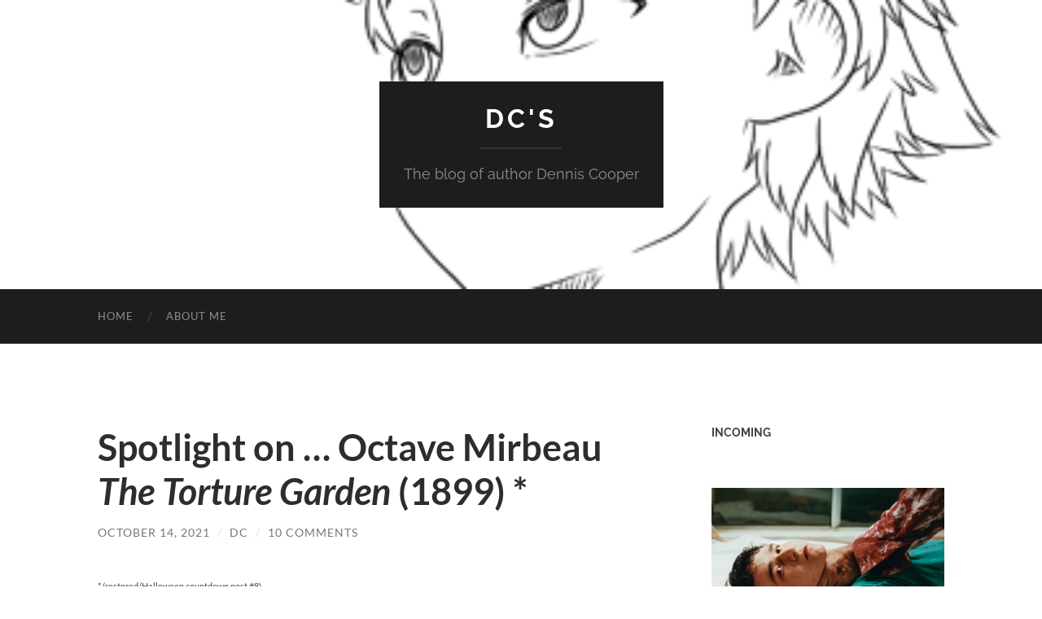

--- FILE ---
content_type: text/html; charset=UTF-8
request_url: https://denniscooperblog.com/spotlight-on-octave-mirbeau-the-torture-garden-1899-2/
body_size: 29661
content:
<!DOCTYPE html>

<html lang="en-GB">

	<head>

		<meta http-equiv="content-type" content="text/html" charset="UTF-8" />
		<meta name="viewport" content="width=device-width, initial-scale=1.0" >

		<link rel="profile" href="http://gmpg.org/xfn/11">

		<title>Spotlight on &#8230; Octave Mirbeau The Torture Garden (1899) * &#8211; DC&#039;s</title>
<meta name='robots' content='max-image-preview:large' />
	<style>img:is([sizes="auto" i], [sizes^="auto," i]) { contain-intrinsic-size: 3000px 1500px }</style>
	<link rel='dns-prefetch' href='//cdn.canvasjs.com' />
<link rel="alternate" type="application/rss+xml" title="DC&#039;s &raquo; Feed" href="https://denniscooperblog.com/feed/" />
<link rel="alternate" type="application/rss+xml" title="DC&#039;s &raquo; Comments Feed" href="https://denniscooperblog.com/comments/feed/" />
<link rel="alternate" type="application/rss+xml" title="DC&#039;s &raquo; Spotlight on &#8230; Octave Mirbeau The Torture Garden (1899) * Comments Feed" href="https://denniscooperblog.com/spotlight-on-octave-mirbeau-the-torture-garden-1899-2/feed/" />
<script type="text/javascript">
/* <![CDATA[ */
window._wpemojiSettings = {"baseUrl":"https:\/\/s.w.org\/images\/core\/emoji\/16.0.1\/72x72\/","ext":".png","svgUrl":"https:\/\/s.w.org\/images\/core\/emoji\/16.0.1\/svg\/","svgExt":".svg","source":{"concatemoji":"https:\/\/denniscooperblog.com\/wp-includes\/js\/wp-emoji-release.min.js?ver=6.8.3"}};
/*! This file is auto-generated */
!function(s,n){var o,i,e;function c(e){try{var t={supportTests:e,timestamp:(new Date).valueOf()};sessionStorage.setItem(o,JSON.stringify(t))}catch(e){}}function p(e,t,n){e.clearRect(0,0,e.canvas.width,e.canvas.height),e.fillText(t,0,0);var t=new Uint32Array(e.getImageData(0,0,e.canvas.width,e.canvas.height).data),a=(e.clearRect(0,0,e.canvas.width,e.canvas.height),e.fillText(n,0,0),new Uint32Array(e.getImageData(0,0,e.canvas.width,e.canvas.height).data));return t.every(function(e,t){return e===a[t]})}function u(e,t){e.clearRect(0,0,e.canvas.width,e.canvas.height),e.fillText(t,0,0);for(var n=e.getImageData(16,16,1,1),a=0;a<n.data.length;a++)if(0!==n.data[a])return!1;return!0}function f(e,t,n,a){switch(t){case"flag":return n(e,"\ud83c\udff3\ufe0f\u200d\u26a7\ufe0f","\ud83c\udff3\ufe0f\u200b\u26a7\ufe0f")?!1:!n(e,"\ud83c\udde8\ud83c\uddf6","\ud83c\udde8\u200b\ud83c\uddf6")&&!n(e,"\ud83c\udff4\udb40\udc67\udb40\udc62\udb40\udc65\udb40\udc6e\udb40\udc67\udb40\udc7f","\ud83c\udff4\u200b\udb40\udc67\u200b\udb40\udc62\u200b\udb40\udc65\u200b\udb40\udc6e\u200b\udb40\udc67\u200b\udb40\udc7f");case"emoji":return!a(e,"\ud83e\udedf")}return!1}function g(e,t,n,a){var r="undefined"!=typeof WorkerGlobalScope&&self instanceof WorkerGlobalScope?new OffscreenCanvas(300,150):s.createElement("canvas"),o=r.getContext("2d",{willReadFrequently:!0}),i=(o.textBaseline="top",o.font="600 32px Arial",{});return e.forEach(function(e){i[e]=t(o,e,n,a)}),i}function t(e){var t=s.createElement("script");t.src=e,t.defer=!0,s.head.appendChild(t)}"undefined"!=typeof Promise&&(o="wpEmojiSettingsSupports",i=["flag","emoji"],n.supports={everything:!0,everythingExceptFlag:!0},e=new Promise(function(e){s.addEventListener("DOMContentLoaded",e,{once:!0})}),new Promise(function(t){var n=function(){try{var e=JSON.parse(sessionStorage.getItem(o));if("object"==typeof e&&"number"==typeof e.timestamp&&(new Date).valueOf()<e.timestamp+604800&&"object"==typeof e.supportTests)return e.supportTests}catch(e){}return null}();if(!n){if("undefined"!=typeof Worker&&"undefined"!=typeof OffscreenCanvas&&"undefined"!=typeof URL&&URL.createObjectURL&&"undefined"!=typeof Blob)try{var e="postMessage("+g.toString()+"("+[JSON.stringify(i),f.toString(),p.toString(),u.toString()].join(",")+"));",a=new Blob([e],{type:"text/javascript"}),r=new Worker(URL.createObjectURL(a),{name:"wpTestEmojiSupports"});return void(r.onmessage=function(e){c(n=e.data),r.terminate(),t(n)})}catch(e){}c(n=g(i,f,p,u))}t(n)}).then(function(e){for(var t in e)n.supports[t]=e[t],n.supports.everything=n.supports.everything&&n.supports[t],"flag"!==t&&(n.supports.everythingExceptFlag=n.supports.everythingExceptFlag&&n.supports[t]);n.supports.everythingExceptFlag=n.supports.everythingExceptFlag&&!n.supports.flag,n.DOMReady=!1,n.readyCallback=function(){n.DOMReady=!0}}).then(function(){return e}).then(function(){var e;n.supports.everything||(n.readyCallback(),(e=n.source||{}).concatemoji?t(e.concatemoji):e.wpemoji&&e.twemoji&&(t(e.twemoji),t(e.wpemoji)))}))}((window,document),window._wpemojiSettings);
/* ]]> */
</script>
<style id='wp-emoji-styles-inline-css' type='text/css'>

	img.wp-smiley, img.emoji {
		display: inline !important;
		border: none !important;
		box-shadow: none !important;
		height: 1em !important;
		width: 1em !important;
		margin: 0 0.07em !important;
		vertical-align: -0.1em !important;
		background: none !important;
		padding: 0 !important;
	}
</style>
<link rel='stylesheet' id='wp-block-library-css' href='https://denniscooperblog.com/wp-includes/css/dist/block-library/style.min.css?ver=6.8.3' type='text/css' media='all' />
<style id='classic-theme-styles-inline-css' type='text/css'>
/*! This file is auto-generated */
.wp-block-button__link{color:#fff;background-color:#32373c;border-radius:9999px;box-shadow:none;text-decoration:none;padding:calc(.667em + 2px) calc(1.333em + 2px);font-size:1.125em}.wp-block-file__button{background:#32373c;color:#fff;text-decoration:none}
</style>
<link rel='stylesheet' id='font-awesome-css' href='https://denniscooperblog.com/wp-content/plugins/contact-widgets/assets/css/font-awesome.min.css?ver=4.7.0' type='text/css' media='all' />
<style id='global-styles-inline-css' type='text/css'>
:root{--wp--preset--aspect-ratio--square: 1;--wp--preset--aspect-ratio--4-3: 4/3;--wp--preset--aspect-ratio--3-4: 3/4;--wp--preset--aspect-ratio--3-2: 3/2;--wp--preset--aspect-ratio--2-3: 2/3;--wp--preset--aspect-ratio--16-9: 16/9;--wp--preset--aspect-ratio--9-16: 9/16;--wp--preset--color--black: #000000;--wp--preset--color--cyan-bluish-gray: #abb8c3;--wp--preset--color--white: #fff;--wp--preset--color--pale-pink: #f78da7;--wp--preset--color--vivid-red: #cf2e2e;--wp--preset--color--luminous-vivid-orange: #ff6900;--wp--preset--color--luminous-vivid-amber: #fcb900;--wp--preset--color--light-green-cyan: #7bdcb5;--wp--preset--color--vivid-green-cyan: #00d084;--wp--preset--color--pale-cyan-blue: #8ed1fc;--wp--preset--color--vivid-cyan-blue: #0693e3;--wp--preset--color--vivid-purple: #9b51e0;--wp--preset--color--accent: #1abc9c;--wp--preset--color--dark-gray: #444;--wp--preset--color--medium-gray: #666;--wp--preset--color--light-gray: #888;--wp--preset--gradient--vivid-cyan-blue-to-vivid-purple: linear-gradient(135deg,rgba(6,147,227,1) 0%,rgb(155,81,224) 100%);--wp--preset--gradient--light-green-cyan-to-vivid-green-cyan: linear-gradient(135deg,rgb(122,220,180) 0%,rgb(0,208,130) 100%);--wp--preset--gradient--luminous-vivid-amber-to-luminous-vivid-orange: linear-gradient(135deg,rgba(252,185,0,1) 0%,rgba(255,105,0,1) 100%);--wp--preset--gradient--luminous-vivid-orange-to-vivid-red: linear-gradient(135deg,rgba(255,105,0,1) 0%,rgb(207,46,46) 100%);--wp--preset--gradient--very-light-gray-to-cyan-bluish-gray: linear-gradient(135deg,rgb(238,238,238) 0%,rgb(169,184,195) 100%);--wp--preset--gradient--cool-to-warm-spectrum: linear-gradient(135deg,rgb(74,234,220) 0%,rgb(151,120,209) 20%,rgb(207,42,186) 40%,rgb(238,44,130) 60%,rgb(251,105,98) 80%,rgb(254,248,76) 100%);--wp--preset--gradient--blush-light-purple: linear-gradient(135deg,rgb(255,206,236) 0%,rgb(152,150,240) 100%);--wp--preset--gradient--blush-bordeaux: linear-gradient(135deg,rgb(254,205,165) 0%,rgb(254,45,45) 50%,rgb(107,0,62) 100%);--wp--preset--gradient--luminous-dusk: linear-gradient(135deg,rgb(255,203,112) 0%,rgb(199,81,192) 50%,rgb(65,88,208) 100%);--wp--preset--gradient--pale-ocean: linear-gradient(135deg,rgb(255,245,203) 0%,rgb(182,227,212) 50%,rgb(51,167,181) 100%);--wp--preset--gradient--electric-grass: linear-gradient(135deg,rgb(202,248,128) 0%,rgb(113,206,126) 100%);--wp--preset--gradient--midnight: linear-gradient(135deg,rgb(2,3,129) 0%,rgb(40,116,252) 100%);--wp--preset--font-size--small: 16px;--wp--preset--font-size--medium: 20px;--wp--preset--font-size--large: 24px;--wp--preset--font-size--x-large: 42px;--wp--preset--font-size--regular: 19px;--wp--preset--font-size--larger: 32px;--wp--preset--spacing--20: 0.44rem;--wp--preset--spacing--30: 0.67rem;--wp--preset--spacing--40: 1rem;--wp--preset--spacing--50: 1.5rem;--wp--preset--spacing--60: 2.25rem;--wp--preset--spacing--70: 3.38rem;--wp--preset--spacing--80: 5.06rem;--wp--preset--shadow--natural: 6px 6px 9px rgba(0, 0, 0, 0.2);--wp--preset--shadow--deep: 12px 12px 50px rgba(0, 0, 0, 0.4);--wp--preset--shadow--sharp: 6px 6px 0px rgba(0, 0, 0, 0.2);--wp--preset--shadow--outlined: 6px 6px 0px -3px rgba(255, 255, 255, 1), 6px 6px rgba(0, 0, 0, 1);--wp--preset--shadow--crisp: 6px 6px 0px rgba(0, 0, 0, 1);}:where(.is-layout-flex){gap: 0.5em;}:where(.is-layout-grid){gap: 0.5em;}body .is-layout-flex{display: flex;}.is-layout-flex{flex-wrap: wrap;align-items: center;}.is-layout-flex > :is(*, div){margin: 0;}body .is-layout-grid{display: grid;}.is-layout-grid > :is(*, div){margin: 0;}:where(.wp-block-columns.is-layout-flex){gap: 2em;}:where(.wp-block-columns.is-layout-grid){gap: 2em;}:where(.wp-block-post-template.is-layout-flex){gap: 1.25em;}:where(.wp-block-post-template.is-layout-grid){gap: 1.25em;}.has-black-color{color: var(--wp--preset--color--black) !important;}.has-cyan-bluish-gray-color{color: var(--wp--preset--color--cyan-bluish-gray) !important;}.has-white-color{color: var(--wp--preset--color--white) !important;}.has-pale-pink-color{color: var(--wp--preset--color--pale-pink) !important;}.has-vivid-red-color{color: var(--wp--preset--color--vivid-red) !important;}.has-luminous-vivid-orange-color{color: var(--wp--preset--color--luminous-vivid-orange) !important;}.has-luminous-vivid-amber-color{color: var(--wp--preset--color--luminous-vivid-amber) !important;}.has-light-green-cyan-color{color: var(--wp--preset--color--light-green-cyan) !important;}.has-vivid-green-cyan-color{color: var(--wp--preset--color--vivid-green-cyan) !important;}.has-pale-cyan-blue-color{color: var(--wp--preset--color--pale-cyan-blue) !important;}.has-vivid-cyan-blue-color{color: var(--wp--preset--color--vivid-cyan-blue) !important;}.has-vivid-purple-color{color: var(--wp--preset--color--vivid-purple) !important;}.has-black-background-color{background-color: var(--wp--preset--color--black) !important;}.has-cyan-bluish-gray-background-color{background-color: var(--wp--preset--color--cyan-bluish-gray) !important;}.has-white-background-color{background-color: var(--wp--preset--color--white) !important;}.has-pale-pink-background-color{background-color: var(--wp--preset--color--pale-pink) !important;}.has-vivid-red-background-color{background-color: var(--wp--preset--color--vivid-red) !important;}.has-luminous-vivid-orange-background-color{background-color: var(--wp--preset--color--luminous-vivid-orange) !important;}.has-luminous-vivid-amber-background-color{background-color: var(--wp--preset--color--luminous-vivid-amber) !important;}.has-light-green-cyan-background-color{background-color: var(--wp--preset--color--light-green-cyan) !important;}.has-vivid-green-cyan-background-color{background-color: var(--wp--preset--color--vivid-green-cyan) !important;}.has-pale-cyan-blue-background-color{background-color: var(--wp--preset--color--pale-cyan-blue) !important;}.has-vivid-cyan-blue-background-color{background-color: var(--wp--preset--color--vivid-cyan-blue) !important;}.has-vivid-purple-background-color{background-color: var(--wp--preset--color--vivid-purple) !important;}.has-black-border-color{border-color: var(--wp--preset--color--black) !important;}.has-cyan-bluish-gray-border-color{border-color: var(--wp--preset--color--cyan-bluish-gray) !important;}.has-white-border-color{border-color: var(--wp--preset--color--white) !important;}.has-pale-pink-border-color{border-color: var(--wp--preset--color--pale-pink) !important;}.has-vivid-red-border-color{border-color: var(--wp--preset--color--vivid-red) !important;}.has-luminous-vivid-orange-border-color{border-color: var(--wp--preset--color--luminous-vivid-orange) !important;}.has-luminous-vivid-amber-border-color{border-color: var(--wp--preset--color--luminous-vivid-amber) !important;}.has-light-green-cyan-border-color{border-color: var(--wp--preset--color--light-green-cyan) !important;}.has-vivid-green-cyan-border-color{border-color: var(--wp--preset--color--vivid-green-cyan) !important;}.has-pale-cyan-blue-border-color{border-color: var(--wp--preset--color--pale-cyan-blue) !important;}.has-vivid-cyan-blue-border-color{border-color: var(--wp--preset--color--vivid-cyan-blue) !important;}.has-vivid-purple-border-color{border-color: var(--wp--preset--color--vivid-purple) !important;}.has-vivid-cyan-blue-to-vivid-purple-gradient-background{background: var(--wp--preset--gradient--vivid-cyan-blue-to-vivid-purple) !important;}.has-light-green-cyan-to-vivid-green-cyan-gradient-background{background: var(--wp--preset--gradient--light-green-cyan-to-vivid-green-cyan) !important;}.has-luminous-vivid-amber-to-luminous-vivid-orange-gradient-background{background: var(--wp--preset--gradient--luminous-vivid-amber-to-luminous-vivid-orange) !important;}.has-luminous-vivid-orange-to-vivid-red-gradient-background{background: var(--wp--preset--gradient--luminous-vivid-orange-to-vivid-red) !important;}.has-very-light-gray-to-cyan-bluish-gray-gradient-background{background: var(--wp--preset--gradient--very-light-gray-to-cyan-bluish-gray) !important;}.has-cool-to-warm-spectrum-gradient-background{background: var(--wp--preset--gradient--cool-to-warm-spectrum) !important;}.has-blush-light-purple-gradient-background{background: var(--wp--preset--gradient--blush-light-purple) !important;}.has-blush-bordeaux-gradient-background{background: var(--wp--preset--gradient--blush-bordeaux) !important;}.has-luminous-dusk-gradient-background{background: var(--wp--preset--gradient--luminous-dusk) !important;}.has-pale-ocean-gradient-background{background: var(--wp--preset--gradient--pale-ocean) !important;}.has-electric-grass-gradient-background{background: var(--wp--preset--gradient--electric-grass) !important;}.has-midnight-gradient-background{background: var(--wp--preset--gradient--midnight) !important;}.has-small-font-size{font-size: var(--wp--preset--font-size--small) !important;}.has-medium-font-size{font-size: var(--wp--preset--font-size--medium) !important;}.has-large-font-size{font-size: var(--wp--preset--font-size--large) !important;}.has-x-large-font-size{font-size: var(--wp--preset--font-size--x-large) !important;}
:where(.wp-block-post-template.is-layout-flex){gap: 1.25em;}:where(.wp-block-post-template.is-layout-grid){gap: 1.25em;}
:where(.wp-block-columns.is-layout-flex){gap: 2em;}:where(.wp-block-columns.is-layout-grid){gap: 2em;}
:root :where(.wp-block-pullquote){font-size: 1.5em;line-height: 1.6;}
</style>
<link rel='stylesheet' id='dashicons-css' href='https://denniscooperblog.com/wp-includes/css/dashicons.min.css?ver=6.8.3' type='text/css' media='all' />
<link rel='stylesheet' id='admin-bar-css' href='https://denniscooperblog.com/wp-includes/css/admin-bar.min.css?ver=6.8.3' type='text/css' media='all' />
<style id='admin-bar-inline-css' type='text/css'>

    .canvasjs-chart-credit{
        display: none !important;
    }
    #vtrtsFreeChart canvas {
    border-radius: 6px;
}

.vtrts-free-adminbar-weekly-title {
    font-weight: bold;
    font-size: 14px;
    color: #fff;
    margin-bottom: 6px;
}

        #wpadminbar #wp-admin-bar-vtrts_free_top_button .ab-icon:before {
            content: "\f185";
            color: #1DAE22;
            top: 3px;
        }
    #wp-admin-bar-vtrts_pro_top_button .ab-item {
        min-width: 180px;
    }
    .vtrts-free-adminbar-dropdown {
        min-width: 420px ;
        padding: 18px 18px 12px 18px;
        background: #23282d;
        color: #fff;
        border-radius: 8px;
        box-shadow: 0 4px 24px rgba(0,0,0,0.15);
        margin-top: 10px;
    }
    .vtrts-free-adminbar-grid {
        display: grid;
        grid-template-columns: 1fr 1fr;
        gap: 18px 18px; /* row-gap column-gap */
        margin-bottom: 18px;
    }
    .vtrts-free-adminbar-card {
        background: #2c3338;
        border-radius: 8px;
        padding: 18px 18px 12px 18px;
        box-shadow: 0 2px 8px rgba(0,0,0,0.07);
        display: flex;
        flex-direction: column;
        align-items: flex-start;
    }
    /* Extra margin for the right column */
    .vtrts-free-adminbar-card:nth-child(2),
    .vtrts-free-adminbar-card:nth-child(4) {
        margin-left: 10px !important;
        padding-left: 10px !important;
                padding-top: 6px !important;

        margin-right: 10px !important;
        padding-right : 10px !important;
        margin-top: 10px !important;
    }
    .vtrts-free-adminbar-card:nth-child(1),
    .vtrts-free-adminbar-card:nth-child(3) {
        margin-left: 10px !important;
        padding-left: 10px !important;
                padding-top: 6px !important;

        margin-top: 10px !important;
                padding-right : 10px !important;

    }
    /* Extra margin for the bottom row */
    .vtrts-free-adminbar-card:nth-child(3),
    .vtrts-free-adminbar-card:nth-child(4) {
        margin-top: 6px !important;
        padding-top: 6px !important;
        margin-top: 10px !important;
    }
    .vtrts-free-adminbar-card-title {
        font-size: 14px;
        font-weight: 800;
        margin-bottom: 6px;
        color: #fff;
    }
    .vtrts-free-adminbar-card-value {
        font-size: 22px;
        font-weight: bold;
        color: #1DAE22;
        margin-bottom: 4px;
    }
    .vtrts-free-adminbar-card-sub {
        font-size: 12px;
        color: #aaa;
    }
    .vtrts-free-adminbar-btn-wrap {
        text-align: center;
        margin-top: 8px;
    }

    #wp-admin-bar-vtrts_free_top_button .ab-item{
    min-width: 80px !important;
        padding: 0px !important;
    .vtrts-free-adminbar-btn {
        display: inline-block;
        background: #1DAE22;
        color: #fff !important;
        font-weight: bold;
        padding: 8px 28px;
        border-radius: 6px;
        text-decoration: none;
        font-size: 15px;
        transition: background 0.2s;
        margin-top: 8px;
    }
    .vtrts-free-adminbar-btn:hover {
        background: #15991b;
        color: #fff !important;
    }

    .vtrts-free-adminbar-dropdown-wrap { min-width: 0; padding: 0; }
    #wpadminbar #wp-admin-bar-vtrts_free_top_button .vtrts-free-adminbar-dropdown { display: none; position: absolute; left: 0; top: 100%; z-index: 99999; }
    #wpadminbar #wp-admin-bar-vtrts_free_top_button:hover .vtrts-free-adminbar-dropdown { display: block; }
    
        .ab-empty-item #wp-admin-bar-vtrts_free_top_button-default .ab-empty-item{
    height:0px !important;
    padding :0px !important;
     }
            #wpadminbar .quicklinks .ab-empty-item{
        padding:0px !important;
    }
    .vtrts-free-adminbar-dropdown {
    min-width: 420px;
    padding: 18px 18px 12px 18px;
    background: #23282d;
    color: #fff;
    border-radius: 12px; /* more rounded */
    box-shadow: 0 8px 32px rgba(0,0,0,0.25); /* deeper shadow */
    margin-top: 10px;
}

.vtrts-free-adminbar-btn-wrap {
    text-align: center;
    margin-top: 18px; /* more space above */
}

.vtrts-free-adminbar-btn {
    display: inline-block;
    background: #1DAE22;
    color: #fff !important;
    font-weight: bold;
    padding: 5px 22px;
    border-radius: 8px;
    text-decoration: none;
    font-size: 17px;
    transition: background 0.2s, box-shadow 0.2s;
    margin-top: 8px;
    box-shadow: 0 2px 8px rgba(29,174,34,0.15);
    text-align: center;
    line-height: 1.6;
    
}
.vtrts-free-adminbar-btn:hover {
    background: #15991b;
    color: #fff !important;
    box-shadow: 0 4px 16px rgba(29,174,34,0.25);
}
    


</style>
<link rel='stylesheet' id='hemingway_googleFonts-css' href='https://denniscooperblog.com/wp-content/themes/hemingway/assets/css/fonts.css' type='text/css' media='all' />
<link rel='stylesheet' id='hemingway_style-css' href='https://denniscooperblog.com/wp-content/themes/hemingway/style.css?ver=2.3.2' type='text/css' media='all' />
<script type="text/javascript" id="ahc_front_js-js-extra">
/* <![CDATA[ */
var ahc_ajax_front = {"ajax_url":"https:\/\/denniscooperblog.com\/wp-admin\/admin-ajax.php","plugin_url":"https:\/\/denniscooperblog.com\/wp-content\/plugins\/visitors-traffic-real-time-statistics\/","page_id":"108997","page_title":"Spotlight on \u2026 Octave Mirbeau <i>The Torture Garden<\/i> (1899) *","post_type":"post"};
/* ]]> */
</script>
<script type="text/javascript" src="https://denniscooperblog.com/wp-content/plugins/visitors-traffic-real-time-statistics/js/front.js?ver=6.8.3" id="ahc_front_js-js"></script>
<script type="text/javascript" src="https://denniscooperblog.com/wp-includes/js/jquery/jquery.min.js?ver=3.7.1" id="jquery-core-js"></script>
<script type="text/javascript" src="https://denniscooperblog.com/wp-includes/js/jquery/jquery-migrate.min.js?ver=3.4.1" id="jquery-migrate-js"></script>
<link rel="https://api.w.org/" href="https://denniscooperblog.com/wp-json/" /><link rel="alternate" title="JSON" type="application/json" href="https://denniscooperblog.com/wp-json/wp/v2/posts/108997" /><link rel="EditURI" type="application/rsd+xml" title="RSD" href="https://denniscooperblog.com/xmlrpc.php?rsd" />
<meta name="generator" content="WordPress 6.8.3" />
<link rel="canonical" href="https://denniscooperblog.com/spotlight-on-octave-mirbeau-the-torture-garden-1899-2/" />
<link rel='shortlink' href='https://denniscooperblog.com/?p=108997' />
<link rel="alternate" title="oEmbed (JSON)" type="application/json+oembed" href="https://denniscooperblog.com/wp-json/oembed/1.0/embed?url=https%3A%2F%2Fdenniscooperblog.com%2Fspotlight-on-octave-mirbeau-the-torture-garden-1899-2%2F" />
<link rel="alternate" title="oEmbed (XML)" type="text/xml+oembed" href="https://denniscooperblog.com/wp-json/oembed/1.0/embed?url=https%3A%2F%2Fdenniscooperblog.com%2Fspotlight-on-octave-mirbeau-the-torture-garden-1899-2%2F&#038;format=xml" />

	</head>
	
	<body class="wp-singular post-template-default single single-post postid-108997 single-format-standard wp-theme-hemingway">

		
		<a class="skip-link button" href="#site-content">Skip to the content</a>
	
		<div class="big-wrapper">
	
			<div class="header-cover section bg-dark-light no-padding">

						
				<div class="header section" style="background-image: url( https://denniscooperblog.com/wp-content/uploads/2016/08/cute-boy-adrien-cinnamon-roll-origin-Favim.com-4184553.gif );">
							
					<div class="header-inner section-inner">
					
											
							<div class="blog-info">
							
																	<div class="blog-title">
										<a href="https://denniscooperblog.com" rel="home">DC&#039;s</a>
									</div>
																
																	<p class="blog-description">The blog of author Dennis Cooper</p>
															
							</div><!-- .blog-info -->
							
															
					</div><!-- .header-inner -->
								
				</div><!-- .header -->
			
			</div><!-- .bg-dark -->
			
			<div class="navigation section no-padding bg-dark">
			
				<div class="navigation-inner section-inner group">
				
					<div class="toggle-container section-inner hidden">
			
						<button type="button" class="nav-toggle toggle">
							<div class="bar"></div>
							<div class="bar"></div>
							<div class="bar"></div>
							<span class="screen-reader-text">Toggle mobile menu</span>
						</button>
						
						<button type="button" class="search-toggle toggle">
							<div class="metal"></div>
							<div class="glass"></div>
							<div class="handle"></div>
							<span class="screen-reader-text">Toggle search field</span>
						</button>
											
					</div><!-- .toggle-container -->
					
					<div class="blog-search hidden">
						<form role="search" method="get" class="search-form" action="https://denniscooperblog.com/">
				<label>
					<span class="screen-reader-text">Search for:</span>
					<input type="search" class="search-field" placeholder="Search &hellip;" value="" name="s" />
				</label>
				<input type="submit" class="search-submit" value="Search" />
			</form>					</div><!-- .blog-search -->
				
					<ul class="blog-menu">
						<li id="menu-item-15" class="menu-item menu-item-type-custom menu-item-object-custom menu-item-home menu-item-15"><a href="http://denniscooperblog.com">Home</a></li>
<li id="menu-item-13" class="menu-item menu-item-type-post_type menu-item-object-page menu-item-13"><a href="https://denniscooperblog.com/about/">About Me</a></li>
					 </ul><!-- .blog-menu -->
					 
					 <ul class="mobile-menu">
					
						<li class="menu-item menu-item-type-custom menu-item-object-custom menu-item-home menu-item-15"><a href="http://denniscooperblog.com">Home</a></li>
<li class="menu-item menu-item-type-post_type menu-item-object-page menu-item-13"><a href="https://denniscooperblog.com/about/">About Me</a></li>
						
					 </ul><!-- .mobile-menu -->
				 
				</div><!-- .navigation-inner -->
				
			</div><!-- .navigation -->
<main class="wrapper section-inner group" id="site-content">

	<div class="content left">

		<div class="posts">
												        
			<article id="post-108997" class="post-108997 post type-post status-publish format-standard hentry category-uncategorized">

	<div class="post-header">

		
					
				<h1 class="post-title entry-title">
											Spotlight on &#8230; Octave Mirbeau <i>The Torture Garden</i> (1899) *									</h1>

							
			<div class="post-meta">
			
				<span class="post-date"><a href="https://denniscooperblog.com/spotlight-on-octave-mirbeau-the-torture-garden-1899-2/">October 14, 2021</a></span>
				
				<span class="date-sep"> / </span>
					
				<span class="post-author"><a href="https://denniscooperblog.com/author/denniscooper72/" title="Posts by DC" rel="author">DC</a></span>

				
					<span class="date-sep"> / </span>
				
					<a href="https://denniscooperblog.com/spotlight-on-octave-mirbeau-the-torture-garden-1899-2/#comments">10 Comments</a>
								
														
			</div><!-- .post-meta -->

					
	</div><!-- .post-header -->
																					
	<div class="post-content entry-content">
	
		<p><span style="font-size: 8pt;">* (restored/Halloween countdown post #8)</span></p>
<p><img fetchpriority="high" decoding="async" class="alignnone wp-image-30689" src="https://denniscooperblog.com/wp-content/uploads/2017/10/acf2ae.gif" alt="" width="903" height="653" /></p>
<p>&nbsp;</p>
<p>&#8216;Written at a time when all authoritarian &#8220;laws&#8221; of aesthetics and morality were being challenged (and breached) by anarchists, Decadents, Naturalists, Impressionists, and pre-Surrealists, <i>The Torture Garden</i> appended its vision of terminal outrage to the final year of the nineteenth century. The author, Octave Mirbeau (1850-1917) was an exceptional writer who combined intensity of vision with a lifelong commitment to attacking arbitrary, unjust authority. As a journalist Mirbeau railed against conservative art and political opinions as well as hypocritical public figures&#8211;which caused him to fight numerous duels. Till the end of his long career as a critic, novelist and playwright he was dedicated to permanent, sardonic, and vociferous rebellion against the status quo. He and his wife, a former actress and herself a luminary of wit and independence, held host to some of the most radical artists and writers of the day. After his death she made their estate a retreat and haven for indigent writers, artists, poets and sculptors possessing dreams and vision but little else.</p>
<p>&#8216;As a critique of society <i>The Torture Garden</i> is an enduring inspiration: &#8220;You&#8217;re obliged to pretend respect for people and institutions you think absurd. You live attached in a cowardly fashion to moral and social conventions you despise, condemn, and know lack all foundation. It is that permanent contradiction between your ideas and desires and all the dead formalities and vain pretenses of your civilization which makes you sad, troubled and unbalanced. In that intolerable conflict you lose all joy of life and all feeling of personality, because at every moment they suppress and restrain and check the free play of your powers. That&#8217;s the poisoned and mortal wound of the civilized world.&#8221;</p>
<p>&#8216;Solely on the level of literary achievement,<i> The Torture Garden&#8217;s</i> beauty of language and imagery ensures our transport into a realm not of this earth. Its recitation of the names of exotic plants and perfumes lures us into an erotic dimension of limitless possibilities, conjured into being by the repressed underside of the human spirit&#8211;the reward at the end being the same as in the mythical Garden of Eden: self-knowledge&#8230;</p>
<p>&#8216;Once described as &#8220;the most sickening work of art of the nineteenth century,&#8221; <i>The Torture Garden</i> is one of the most truly original works ever imagined. Beyond providing a richly poetic experience, it will stimulate anyone interested in the always-contemporary problem of the limits of experience and sensation. As part of the continuing struggle against censorship and especially self-censorship, it will remain a landmark in the fight against all that would suppress the creation of a far freer world.&#8217; <span class="Apple-style-span" style="font-size: 58%;">&#8212; V. Vale and Andrea Juno</span></p>
<p>&nbsp;</p>
<p><b>_____<br />
Covers</b></p>
<p><img decoding="async" class="alignnone size-full wp-image-30690" src="https://denniscooperblog.com/wp-content/uploads/2017/10/159-Octave-Mirbeau-Torture-Garden-Berkley055.jpg" alt="" width="360" height="542" /></p>
<p><img decoding="async" class="alignnone size-full wp-image-30691" src="https://denniscooperblog.com/wp-content/uploads/2017/10/51tr6-bpjL._SS500_.jpg" alt="" width="360" height="470" /></p>
<p><img loading="lazy" decoding="async" class="alignnone size-full wp-image-30692" src="https://denniscooperblog.com/wp-content/uploads/2017/10/250px-Torture_Garden-Bessie.jpg" alt="" width="360" height="520" /></p>
<p><img loading="lazy" decoding="async" class="alignnone size-full wp-image-30693" src="https://denniscooperblog.com/wp-content/uploads/2017/10/320.jpeg" alt="" width="360" height="539" /></p>
<p><img loading="lazy" decoding="async" class="alignnone size-full wp-image-30694" src="https://denniscooperblog.com/wp-content/uploads/2017/10/4145365656_e1d7392896.jpg" alt="" width="360" height="614" srcset="https://denniscooperblog.com/wp-content/uploads/2017/10/4145365656_e1d7392896.jpg 360w, https://denniscooperblog.com/wp-content/uploads/2017/10/4145365656_e1d7392896-352x600.jpg 352w" sizes="auto, (max-width: 360px) 100vw, 360px" /></p>
<p><img loading="lazy" decoding="async" class="alignnone size-full wp-image-30695" src="https://denniscooperblog.com/wp-content/uploads/2017/10/9781873982532.jpg" alt="" width="360" height="569" /></p>
<p><img loading="lazy" decoding="async" class="alignnone size-full wp-image-30696" src="https://denniscooperblog.com/wp-content/uploads/2017/10/10319785551373438117559Pic.jpg" alt="" width="360" height="527" /></p>
<p><img loading="lazy" decoding="async" class="alignnone size-full wp-image-30697" src="https://denniscooperblog.com/wp-content/uploads/2017/10/Garten14.jpg" alt="" width="360" height="534" /></p>
<p><img loading="lazy" decoding="async" class="alignnone size-full wp-image-30698" src="https://denniscooperblog.com/wp-content/uploads/2017/10/s1344336.jpg" alt="" width="360" height="544" /></p>
<p><img loading="lazy" decoding="async" class="alignnone size-full wp-image-30699" src="https://denniscooperblog.com/wp-content/uploads/2017/10/ShowImage.aspx_.jpeg" alt="" width="360" height="575" /></p>
<p><img loading="lazy" decoding="async" class="alignnone size-full wp-image-30700" src="https://denniscooperblog.com/wp-content/uploads/2017/10/torture-garden-fullcover-1000.jpg" alt="" width="360" height="564" /></p>
<p><img loading="lazy" decoding="async" class="alignnone size-full wp-image-30701" src="https://denniscooperblog.com/wp-content/uploads/2017/10/torture-garden-octave-mirbeau-paperback-cover-art.jpg" alt="" width="360" height="556" /></p>
<p><img loading="lazy" decoding="async" class="alignnone size-full wp-image-30702" src="https://denniscooperblog.com/wp-content/uploads/2017/10/torture-garden.jpg" alt="" width="360" height="577" /></p>
<p><img loading="lazy" decoding="async" class="alignnone size-full wp-image-30703" src="https://denniscooperblog.com/wp-content/uploads/2017/10/MirbeauTortureGarden01_m.jpg" alt="" width="360" height="565" /></p>
<p><img loading="lazy" decoding="async" class="alignnone size-full wp-image-30704" src="https://denniscooperblog.com/wp-content/uploads/2017/10/images-1.jpeg" alt="" width="360" height="534" /></p>
<p><img loading="lazy" decoding="async" class="alignnone size-full wp-image-30705" src="https://denniscooperblog.com/wp-content/uploads/2017/10/300px-Jardin-Maucci.jpg" alt="" width="360" height="541" /></p>
<p>&nbsp;</p>
<p><b>_____<br />
Media</b></p>
<p><iframe loading="lazy" src="https://www.youtube.com/embed/S3IpNioIDOw" width="560" height="315" frameborder="0" allowfullscreen="allowfullscreen"></iframe><br />
<span class="Apple-style-span" style="font-size: 58%;">Guitry, Portrait d&#8217;Octave Mirbeau</span></p>
<p><iframe loading="lazy" src="https://www.youtube.com/embed/WAlNMKamrsA" width="560" height="315" frameborder="0" allowfullscreen="allowfullscreen"></iframe><br />
<span class="Apple-style-span" style="font-size: 58%;">Trailer for the film &#8216;Torture Garden&#8217; (1967)</span></p>
<p><iframe loading="lazy" src="https://player.vimeo.com/video/20270560?loop=1&amp;title=0&amp;byline=0&amp;portrait=0" width="560" height="315" frameborder="0" allowfullscreen="allowfullscreen"></iframe><br />
<span class="Apple-style-span" style="font-size: 58%;">Europe&#8217;s largest fetish club, Torture Garden of London UK</span></p>
<p>&nbsp;</p>
<p><b>______<br />
Further</b></p>
<p><span class="Apple-style-span" style="font-size: 85%;"><a href="http://start5g.ovh.net/~mirbeau/"> Website of Société Octave Mirbeau (French)</a><br />
<a href="http://mirbeau.asso.fr/dpresentationsaccueil/english.htm">Octave Mirbeau Society</a><br />
<a href="http://bookkake.com/books/torture-garden/introduction/">Introduction to &#8216;The Torture Garden&#8217; by Tom McCarthy</a><br />
<a href="http://membres.multimania.fr/magnadea/darticles%20etrangers/Ziegler-utopianism.pdf">UTOPIANISM AND PERVERSION IN MIRBEAU’S LE JARDIN DES SUPPLICES</a><br />
<a href="http://www.mirbeau.asso.fr/darticlesetrangers/PM-Venalwomen.pdf">Octave Mirbeau&#8217;s &#8216;The Love of a Venal Woman&#8217;</a><br />
<a href="http://www.spunk.org/texts/fiction/mirbeau/sp001687.html">Octave Mirbeau&#8217;s &#8216;Ravachol&#8217;</a><br />
<a href="http://libertarian-labyrinth.blogspot.com/2011/05/octave-mirbeau-preface-to-moribund.html">Octave Mirbeau&#8217;s preface to &#8216;Moribund Society and Anarchy&#8217;</a><br />
<a href="http://www.goodreads.com/book/show/196945.The_Torture_Garden">&#8216;The Torture Garden&#8217; @ goodreads</a><br />
<a href="http://www.the600club.com/topic51954-1.html">&#8216;The Torture Garden&#8217; @ Satanism Community</a><br />
<a href="http://www.amazon.com/Torture-Garden-Decadence-Dedalus-Mirbeau/dp/1903517877/ref=ntt_at_ep_dpt_1">Buy the book @ Amazon</a><br />
<a href="http://www.olympiapress.com/catalog/product_info.php?products_id=121">Download the eBook for $1.00 @ Olympia Press</a></span></p>
<p>&nbsp;</p>
<p><b>____________________<br />
Octave Mirbeau, Anarchist</b><br />
<span class="Apple-style-span" style="font-size: 85%;">by Nick Heath</span></p>
<p><img loading="lazy" decoding="async" class="alignnone wp-image-30707" src="https://denniscooperblog.com/wp-content/uploads/2017/10/qq5z7c.jpg" alt="" width="1051" height="754" srcset="https://denniscooperblog.com/wp-content/uploads/2017/10/qq5z7c.jpg 418w, https://denniscooperblog.com/wp-content/uploads/2017/10/qq5z7c-400x287.jpg 400w" sizes="auto, (max-width: 1051px) 100vw, 1051px" /></p>
<p>&nbsp;</p>
<p>At the end of the 19th century, many French writers were attracted to anarchism. Some of them were fascinated by the bomb attacks of “propaganda by deed” anarchists Ravachol and Emile Henry, and wanted to write a book that would be a literary bomb, destroying the foundations of the religion, the family and the nation state. For example, the Symbolists celebrated “free verse” as “anarchist verse”. Many, after achieving fame, abandoned any notion of anarchism.</p>
<p>One who did not was Octave Mirbeau. For him, anarchism was not a fashionable phase, or part of a misspent youth. He discovered the ideas of anarchists Proudhon and Kropotkin quite late in life after having been a writer for <i>Bonapartist</i> and anti-Semitic newspapers. From 1883 he began to change tack, editing <i>Les Grimaces</i>, a biting satirical journal. From 1885, he began to adopt more and more openly anarchist positions. He gave financial aid to anarchists in difficulty. He used his position as an influential writer to popularise the ideas of anarchism. He wrote <i>The Strike of the Voters</i> in the daily paper <i>Le Figaro</i>, where he called for abstention at the ballot box.</p>
<p>For Mirbeau, anarchism did not just mean revolutionising literature, but giving himself, his time and his money to it. He was the main financial supporter of the anarchist newspaper <i>Les Temps Nouveaux</i>, whose contributors included Paul Signac.</p>
<p>His works were the reflection of his anarchist commitment. Many of his works describe deprived lives the absurdities of bureaucracy and the corruption of power. <i>L’Abbe Jules</i> and <i>Sebastien Roch</i> were two extremely anti-clerical novels. <i>The Diary of a Chambermaid</i> is not just the tale of the corruption of the upper classes but of the rise to power of an anti-Semite. Luis Bunuel, the Spanish filmmaker understood this, and in his film of Mirbeau’s novel, he shows how the rise of fascism is linked to the ideas and values of the ruling class.</p>
<p>Mirbeau’s most notorious novel <i>The Torture Garden</i> is often dismissed as nothing more than a decadent novel of sado-masochism. In fact, this misunderstands its political message. Its dedication “To priests, soldiers, judges, men who educate, lead and govern men, I dedicate these pages of Murder and Blood” give the game away. Why are certain crimes illegal and not others? Mirbeau lists industry, colonial commerce, war, hunting and anti-Semitism as legal forms of murder.</p>
<p>Mirbeau often deals with power in his books. Not just how it is exercised over the individual but how it is internalised and how it is used by those who govern us. A passionate writer, he was one of those rare individuals who were able to reconcile social commitment with a total freedom of creation.</p>
<p>&nbsp;</p>
<p><b>____________________<br />
Edy Legrand&#8217;s illustrations</b></p>
<p><img loading="lazy" decoding="async" class="alignnone size-medium wp-image-30708" src="https://denniscooperblog.com/wp-content/uploads/2017/10/File0001-400x495.jpg" alt="" width="400" height="495" srcset="https://denniscooperblog.com/wp-content/uploads/2017/10/File0001-400x495.jpg 400w, https://denniscooperblog.com/wp-content/uploads/2017/10/File0001.jpg 642w" sizes="auto, (max-width: 400px) 100vw, 400px" /></p>
<p><img loading="lazy" decoding="async" class="alignnone size-medium wp-image-30709" src="https://denniscooperblog.com/wp-content/uploads/2017/10/File0002-400x512.jpg" alt="" width="400" height="512" srcset="https://denniscooperblog.com/wp-content/uploads/2017/10/File0002-400x512.jpg 400w, https://denniscooperblog.com/wp-content/uploads/2017/10/File0002.jpg 630w" sizes="auto, (max-width: 400px) 100vw, 400px" /></p>
<p><img loading="lazy" decoding="async" class="alignnone size-medium wp-image-30710" src="https://denniscooperblog.com/wp-content/uploads/2017/10/File0004-400x538.jpg" alt="" width="400" height="538" srcset="https://denniscooperblog.com/wp-content/uploads/2017/10/File0004-400x538.jpg 400w, https://denniscooperblog.com/wp-content/uploads/2017/10/File0004.jpg 573w" sizes="auto, (max-width: 400px) 100vw, 400px" /></p>
<p><img loading="lazy" decoding="async" class="alignnone size-medium wp-image-30711" src="https://denniscooperblog.com/wp-content/uploads/2017/10/File0005-400x509.jpg" alt="" width="400" height="509" srcset="https://denniscooperblog.com/wp-content/uploads/2017/10/File0005-400x509.jpg 400w, https://denniscooperblog.com/wp-content/uploads/2017/10/File0005.jpg 626w" sizes="auto, (max-width: 400px) 100vw, 400px" /></p>
<p><img loading="lazy" decoding="async" class="alignnone size-medium wp-image-30712" src="https://denniscooperblog.com/wp-content/uploads/2017/10/File0006-400x499.jpg" alt="" width="400" height="499" srcset="https://denniscooperblog.com/wp-content/uploads/2017/10/File0006-400x499.jpg 400w, https://denniscooperblog.com/wp-content/uploads/2017/10/File0006.jpg 647w" sizes="auto, (max-width: 400px) 100vw, 400px" /></p>
<p><img loading="lazy" decoding="async" class="alignnone size-medium wp-image-30713" src="https://denniscooperblog.com/wp-content/uploads/2017/10/File0007-400x486.jpg" alt="" width="400" height="486" srcset="https://denniscooperblog.com/wp-content/uploads/2017/10/File0007-400x486.jpg 400w, https://denniscooperblog.com/wp-content/uploads/2017/10/File0007.jpg 640w" sizes="auto, (max-width: 400px) 100vw, 400px" /></p>
<p><img loading="lazy" decoding="async" class="alignnone size-medium wp-image-30714" src="https://denniscooperblog.com/wp-content/uploads/2017/10/File0008-400x495.jpg" alt="" width="400" height="495" srcset="https://denniscooperblog.com/wp-content/uploads/2017/10/File0008-400x495.jpg 400w, https://denniscooperblog.com/wp-content/uploads/2017/10/File0008.jpg 632w" sizes="auto, (max-width: 400px) 100vw, 400px" /></p>
<p><img loading="lazy" decoding="async" class="alignnone size-medium wp-image-30715" src="https://denniscooperblog.com/wp-content/uploads/2017/10/File0009-400x496.jpg" alt="" width="400" height="496" srcset="https://denniscooperblog.com/wp-content/uploads/2017/10/File0009-400x496.jpg 400w, https://denniscooperblog.com/wp-content/uploads/2017/10/File0009.jpg 644w" sizes="auto, (max-width: 400px) 100vw, 400px" /></p>
<p><img loading="lazy" decoding="async" class="alignnone size-medium wp-image-30716" src="https://denniscooperblog.com/wp-content/uploads/2017/10/File0012-400x499.jpg" alt="" width="400" height="499" srcset="https://denniscooperblog.com/wp-content/uploads/2017/10/File0012-400x499.jpg 400w, https://denniscooperblog.com/wp-content/uploads/2017/10/File0012.jpg 632w" sizes="auto, (max-width: 400px) 100vw, 400px" /></p>
<p><img loading="lazy" decoding="async" class="alignnone size-medium wp-image-30717" src="https://denniscooperblog.com/wp-content/uploads/2017/10/File0013-400x499.jpg" alt="" width="400" height="499" srcset="https://denniscooperblog.com/wp-content/uploads/2017/10/File0013-400x499.jpg 400w, https://denniscooperblog.com/wp-content/uploads/2017/10/File0013.jpg 644w" sizes="auto, (max-width: 400px) 100vw, 400px" /></p>
<p><img loading="lazy" decoding="async" class="alignnone size-medium wp-image-30718" src="https://denniscooperblog.com/wp-content/uploads/2017/10/File0014-400x477.jpg" alt="" width="400" height="477" srcset="https://denniscooperblog.com/wp-content/uploads/2017/10/File0014-400x477.jpg 400w, https://denniscooperblog.com/wp-content/uploads/2017/10/File0014.jpg 670w" sizes="auto, (max-width: 400px) 100vw, 400px" /></p>
<p>&nbsp;</p>
<p><b>____<br />
Book</b></p>
<p><img loading="lazy" decoding="async" class="wp-image-30719 alignleft" src="https://denniscooperblog.com/wp-content/uploads/2017/10/tortgar.jpg" alt="" width="122" height="154" /> Octave Mirbeau <b>The Torture Garden</b><br />
<span class="Apple-style-span" style="font-size: 85%;">Olympia Press</span></p>
<p>&#8216;Following the twin trails of desire and depravity to a shocking, sadistic paradise &#8211; a garden in China where torture is practiced as an art form &#8211; a dissolute Frenchman discovers the true depths of degradation beyond his prior bourgeois imaginings. Entranced by a resolute Englishwoman whose capacity for debauchery knows no bounds, he capitulates to her every whim amid an ecstatic yet tormenting incursion of visions, scents, caresses, pleasures, horrors, and fantastic atrocities.</p>
<p>&#8216;<i>The Torture Garden</i> is exceptional for its detailed descriptions of sexual euphoria and exquisite torture, its political critique of government corruption and bureaucracy, and its revolutionary portrait of a woman &#8211; which challenges even contemporary models of feminine authority. This is one of the most truly original works ever imagined. Beyond providing richly poetic experience, it will stimulate anyone interested in the always-contemporary problem of the limits of experience and sensation. As part of the continuing struggle against censorship and especially self-censorship, it will remain a landmark in the fight against all that would suppress the creation of a far freer world. Written in 1899, this fabulously rare novel was once described as &#8220;the most sickening work of art of the 19th century.&#8221;&#8216; <span class="Apple-style-span" style="font-size: 58%;">&#8212; Olympia Press</span></p>
<p><b>_______<br />
Excerpts</b></p>
<div>
<p>This young man had so authoritative a manner and so bitter a tone, that it made us shiver slightly.“I was returning from Lyon,” he continued, “and I was alone in a first—class compartment. I&#8217;ve forgotten what station it was, but a traveler got on. I admit that the irritation of being disturbed when alone can bring about very violent states of mind, and arouse you to peevish behavior. But I experienced nothing of the sort. I was so bored with being alone that the chance arrival of this companion was rather a pleasure to me from the very start. He settled himself across from me, after carefully depositing his few bags in the rack. He was a bulky man, of common appearance, whose greasy ugliness shortly became obnoxious to me. After a few moments, I felt something like an insuperable disgust in looking at him. He was stretched opt heavily on the cushions, his thighs apart, and at every jolt of the train his enormous belly trembled and heaved like a disgusting mass of jelly. As he seemed hot, he took off his collar and sloppily mopped his forehead—a low, wrinkled and bumpy forehead, raggedly framed by a few short, sticky hairs. His face was merely a lumpy mass of fat; his triple chin a slack flap of soft flesh, spread on his chest. To avoid this unpleasant sight I pretended to look at the countryside, and forcibly tore myself away from the presence of this irksome companion. An hour passed. And when curiosity, stronger than my will, had drawn my eyes back to him, I saw that he had fallen into a deep and unprepossessing sleep. He slept, sunk into himself, his head drooping and rolling upon his shoulders, and his huge, bloated hands lay open upon the slopes of his thighs. I noticed that his round eyes bulged beneath creased eyelids, and that a bit of bluish pupil showed through a slit, like an ecchymosis on a scrap of limp veal. What insane idea suddenly flashed through my mind? Truly, I don&#8217;t know. For though I had been frequently tempted by murder, it lay in me in an embryonic state of desire,. and had never as yet assumed the precise form of a gesture or an act. Is it possible that the ignominious ugliness of this man alone was able to crystallize that gesture and that act? No, there is a more profound cause, of which I am ignorant. I arose quietly and approached the sleeper, my hands spread, contracted and violent, as though to strangle him.”</p>
<p>With these words, being a story—teller who knew how to get his effects, he paused. Then, evidently satisfied with himself, he continued:</p>
<p>“Despite my rather puny appearance, I am gifted with unusual strength, exceptional muscular agility, and extraordinary power of grip, and at that moment a strange heat unleashed the dynamic force of my bodily faculties. My hands alone moved towards this man&#8217;s neck—by themselves, I assure you—burning and terrible. I felt in me a lightness, an elasticity, an influx of nervous tides, something like the powerful intoxication of sexual desire. Yes, I can&#8217;t explain what I felt better than to compare it with that. The minute my hands were about to close upon this greasy neck, the man woke up. He awoke with terror in his eyes, and he stuttered: &#8216;What? what? what?&#8217; And that was all! I saw that he wanted to say more, but he couldn&#8217;t! His round eye flickered like—a little light sputtering in the wind. Then it remained fixed and motionless upon me, in horror. Without saying a word, without even seeking an excuse or a reason, by which the man would have been reassured, I sat down again across from him and nonchalantly, with an ease of manner which still astonishes me, I unfolded a newspaper which, however, I did not read. Fear grew in the man&#8217;s eyes with every moment; little by little he recoiled, and I saw his face grow spotted with red, then purple, then it stiffened. All the way to Paris, the man&#8217;s stare retained its frightful fixity. When the train stopped, the man did not get off&#8230;&#8230;” The narrator lit a cigarette in the flame of a candle, and from a cloud of smoke his phlegmatic voice was saying:</p>
<p>“Oh, I know well enough. I had killed him! He was dead of cerebral congestion.”</p>
</div>
<div>*<span class="Apple-style-span" style="color: #ffffff;">&#8212;</span>—What is this rat torture?… my friend asked… And how is it that I do not know it?<br />
<span class="Apple-style-span" style="color: #ffffff;">&#8212;</span>—A masterpiece, milady… a pure masterpiece!… affirmed in a ringing voice the big man whose flaccid body was drooping in the grass.<br />
<span class="Apple-style-span" style="color: #ffffff;">&#8212;</span>—I understand, but how so…?<br />
<span class="Apple-style-span" style="color: #ffffff;">&#8212;</span>—A masterpiece, indeed! And you see…… you know nothing of it… nobody knows… What a pity!… How could you expect me not to be humiliated?…<br />
<span class="Apple-style-span" style="color: #ffffff;">&#8212;</span>—Could you describe it?…<br />
<span class="Apple-style-span" style="color: #ffffff;">&#8212;</span>—Could I? Certainly I could… I shall explain it, and you will make up your mind… Follow me well…<br />
<span class="Apple-style-span" style="color: #ffffff;">&#8212;</span>And the big man, with precise gestures that described figures in the air, spoke as follows:<br />
<span class="Apple-style-span" style="color: #ffffff;">&#8212;</span>—You take a convict, charming milady, a convict, or any other character—for it is not necessary for the success of my ordeal, that the patient be sentenced to anything—you take a man, as far as possible, young, strong, and whose muscles are well resistant… on the principle that more strength means more struggle, and more struggle means more suffering!… Very well… You undress him… Very well… When he is naked—is that right, milady?—You make him kneel, his back arched, on the ground where you hold him down by chains, riveted to iron collars that encircle his neck, wrists, knees, and ankles… Very well! I am not sure that I make myself understood?… You then make a small hole in the bottom of a large pot—a flowerpot, milady!—You put inside a very large rat, which should have been deprived of food for two days, in order to excite its ferocity… And this pot, inhabited by that rat, you apply tightly, like a huge suction cup, to the buttocks of the condemned man, with solid straps, attached to a leather belt, which encircles his hips… Ah! Ah! it takes shape!…<br />
<span class="Apple-style-span" style="color: #ffffff;">&#8212;</span>He glanced at us maliciously, from under his lowered eyelids, to judge the effect that his words had on us…<br />
<span class="Apple-style-span" style="color: #ffffff;">&#8212;</span>—And then?… said Clara, naively.<br />
<span class="Apple-style-span" style="color: #ffffff;">&#8212;</span>—Then, milady, you insert into the small opening in the pot—guess what?<br />
<span class="Apple-style-span" style="color: #ffffff;">&#8212;</span>—How would I know?…<br />
<span class="Apple-style-span" style="color: #ffffff;">&#8212;</span>The man rubbed his hands, smiled horribly, and continued<br />
<span class="Apple-style-span" style="color: #ffffff;">&#8212;</span>—You insert an iron rod, heated to a red glow by the fire of a forge… a portable forge that is right here, near you… And when the iron rod is inserted, what happens next?… Ah! Ah! ah!… Imagine yourself what should happen, milady?…<br />
<span class="Apple-style-span" style="color: #ffffff;">&#8212;</span>—Go on, old chatterbox!… ordered my friend whose small feet angrily kicked the sand of the alley…<br />
<span class="Apple-style-span" style="color: #ffffff;">&#8212;</span>—There!… There!… soothed the verbose torturer… A little patience, milady… Let us proceed methodically, if you please… So, you insert into the opening of the pot, an iron rod, heated to a red glow by the fire of a forge… The rat wants to flee the fire of the rod and its searing light… He panics, dashes, jumps and leaps, turns on the walls of the pot, crawls and gallops on the man’s buttocks, which he first tickles and then he tears with his legs and bites with his sharp teeth… seeking a way out, through the scrambled and bloody flesh… But there is no exit… or, at least in the first few minutes of panic, the rat cannot find any exit… And the iron rod, wielded skillfully and slowly, constantly approaches the rat…… threatening it… scorching its hair… What do you say to this prelude?<br />
<span class="Apple-style-span" style="color: #ffffff;">&#8212;</span>He took a few breaths, and calmly, authoritatively, instructed us:<br />
<span class="Apple-style-span" style="color: #ffffff;">&#8212;</span>—The great merit in this, is that this initial exercise must be prolonged as much as we can, because the laws of physiology tell us that there is nothing more horrible than the combination on a human flesh of tickling and biting… It may even happen that the patient goes insane… He screams and struggles… his body, formerly free in the midst of iron collars,, quivers, lifts, twists, shaken by painful shudders… But his limbs are held securely by the chains… the pot, by the straps… And the movements of the condemned man only increase the fury of the rat, which will soon be augmented with intoxication by blood… It is sublime, milady!…<br />
<span class="Apple-style-span" style="color: #ffffff;">&#8212;</span>—And in the end?… said, in a soft and trembling voice, Clara, who had slightly blanched.<br />
<span class="Apple-style-span" style="color: #ffffff;">&#8212;</span>The executioner clicked his tongue and continued:<br />
<span class="Apple-style-span" style="color: #ffffff;">&#8212;</span>—In the end—for I see that you are eager to know the outcome of this worthy and merry tale—in the end… under the threat of red-hot rod and excited by a few well-timed burns, the rat eventually finds a way out… a natural exit, milady… and how vile!… Ah… ah!… ah!…<br />
<span class="Apple-style-span" style="color: #ffffff;">&#8212;</span>—How horrible!… cried Clara.<br />
<span class="Apple-style-span" style="color: #ffffff;">&#8212;</span>—Ah! you see… I do not make you say it… And I am proud of the interest that you take in my ordeal… But wait… The rat penetrates, you know where… in the human body… by expanding it with its paws and his teeth… the hole… Ah… ah!… ah!… the hole he frantically diggs, as if in the ground… And it suffocates, at the same time that the patient who, after a half-hour of unspeakable, incomparable torture, at last also succumbs to blood loss… if not to excess of suffering… or a stroke of terrible madness… In all cases, milady… and whatever the final cause of this death, believe me that it is extremely beautiful!…<br />
<span class="Apple-style-span" style="color: #ffffff;">&#8212;</span>Satisfied, with a triumphant look of pride, he concluded:<br />
<span class="Apple-style-span" style="color: #ffffff;">&#8212;</span>—Is this not extremely beautiful, milady? Is this not truly a prodigious invention… a wonderful masterpiece, in a way classical, and one that makes you seek, unsuccessfully, its equivalent in the past?… I do not want to appear immodest, but grant me, milady, that the demons that once haunted the forests of Yunnan, never imagined such a miracle… Well, the judges did not want it!… I brought to them, as you perceive, something infinitely glorious… something unique in its kind, and capable of inflaming the inspiration of our greatest artists… They wanted nothing more… nothingmore!… The return to the classical tradition frightens them.… Not counting also all sorts of moral quibbles, quite painful to state… the intrigue, the extortion, the competitive venality… the contempt for the righteous… the horror of beauty… what do I know?… You would think, at least, that for such a service, they had made me a mandarin? Of course you would!… Nothing, milady… I received nothing… These are the characteristic symptoms of our decay… Ah! we are a nation done with, a dead nation!… The Japanese can come… we are no longer able to resist them… Farewell to China!…<br />
<span class="Apple-style-span" style="color: #ffffff;">&#8212;</span>He fell silent.<br />
<span class="Apple-style-span" style="color: #ffffff;">&#8212;-</span></div>
<p>&nbsp;</p>
<p>*</p>
<p>p.s. Hey. ** David, Hi. Oh, I haven&#8217;t checked FB closely in the last couple, I&#8217;ll go find it. Gotcha on the reading aloud thing. I&#8217;m kind of the same way, but I don&#8217;t have a choice, alas. Later gator. ** Tosh Berman, Hi, Tosh. Oh, course you met him. You met all the vintage greats, or so it sometimes seems. Amazing. Thanks about haunted game thing. It sure is fun. Maybe we can bring it to LA. I&#8217;m sure we&#8217;ll try. ** David Ehrenstein, Yes, your book. <i>Everyone, The first chapter of David Ehrenstein&#8217;s very key book <a href="https://www.amazon.com/Film-Front-Line-David-Ehrenstein/dp/0912869054">&#8216;Film: The Front Line 1984&#8217;</a> is about Jack Smith and highly recommended. And, while we&#8217;re on the DE topic, his <a href="http://fablog.ehrensteinland.com/2021/10/13/separated-at-birth-3/">FaBlog</a> briefly takes on Dave Chapelle.</i> ** Dominik, Hi!!! Well, yeah, best of luck to the lad, but Willy Wonka seems like a very massive stretch, but who knows, I guess. When&#8217;s the next full moon (?) a.k.a. thank you for that love! Love teaching everyone in the world to execute a flawless pirouette, G. ** Bill, Yeah, strange. No problem on whatever time it takes to do the post. Is the Joel Lane reissue from Serpents Tail? They seem to be doing some kind of &#8216;golden age of ST&#8217; reissue campaign which will include my &#8216;Closer&#8217; at some point. ** T, Hi, T. Juan Munoz, nice book, awesome guy, RIP. Thanks for being interested enough to get &#8216;Flaming Creatures&#8217; under your belt. That&#8217;s the thing: I always have to fight off an allergy to massive books. It doesn&#8217;t make much sense, but allergies don&#8217;t. &#8216;2666&#8217; is a definite read for some point. Ah, yes, control freak landlady. Urgh. But, hey, that is quite an ultra-sweet monthly rent you have there. Wow. Your wished for Thursday is now my goal in life. Beautiful, thank you. I hope your Thursday smokes a lot of 420 with your landlady. xo. ** Jeffrey Coleman, Hi, Jeff. I like Ira Cohen&#8217;s stuff, yeah. Especially his film &#8216;The Invasion of Thunderbolt Pagoda&#8217;. And his cover art for Spirit&#8217;s &#8216;Dreams of Dr. Sardonicus&#8217; album. I hosted him once for a reading at Beyond Baroque back in the early 80s, and I thought he was kind of a creep personally, but no big. Yes, &#8216;Negrophobia&#8217; is so great! ** Billy, Hi, Billy! Welcome! Oh, awesome, is your dissertation readable anywhere? I&#8217;m good, thanks, and I hope you are too. ** Okay. Today my blog&#8217;s Halloween celebrations turn bookish in the form of this restored post. See you tomorrow.</p>
							
	</div><!-- .post-content -->
				
		
		<div class="post-meta-bottom">

																		
				<p class="post-categories"><span class="category-icon"><span class="front-flap"></span></span> <a href="https://denniscooperblog.com/category/uncategorized/" rel="category tag">Uncategorized</a></p>
	
						
						
												
				<nav class="post-nav group">
											
											<a class="post-nav-older" href="https://denniscooperblog.com/jack-smith-day/">
							<h5>Previous Post</h5>
							Jack Smith Day						</a>
										
											<a class="post-nav-newer" href="https://denniscooperblog.com/the-fact-that-god-was-so-much-more-lavish-when-he-designed-the-lowly-human-mouth-than-the-asshole-makes-me-think-must-he-have-been-a-marxist/">
							<h5>Next Post</h5>
							&#8220;The fact that God was so much more lavish when He designed the lowly human mouth than the asshole makes me think must He have been a Marxist.&#8221;						</a>
					
				</nav><!-- .post-nav -->

											
		</div><!-- .post-meta-bottom -->

		
	<div class="comments">
	
		<a name="comments"></a>
			
		<h2 class="comments-title">
		
			10 Comments			
		</h2>

		<ol class="commentlist">
					<li class="comment even thread-even depth-1" id="li-comment-687055">
		
			<div id="comment-687055" class="comment">
			
				<div class="comment-meta comment-author vcard">
								
					<img alt='' src='https://secure.gravatar.com/avatar/5bef956d11d1123208ce3d14282a701a64bd819d262673ead9a00507129e86d8?s=120&#038;d=mm&#038;r=g' srcset='https://secure.gravatar.com/avatar/5bef956d11d1123208ce3d14282a701a64bd819d262673ead9a00507129e86d8?s=240&#038;d=mm&#038;r=g 2x' class='avatar avatar-120 photo' height='120' width='120' loading='lazy' decoding='async'/>
					<div class="comment-meta-content">
												
						<cite class="fn">Jeffrey Coleman </cite>						
						<p>
														<time datetime="2021-10-14T12:00:40+02:00" title="October 14, 2021 at 12:00 pm">
								October 14, 2021 at 12:00 pm							</time>
						</p>
						
					</div><!-- .comment-meta-content -->
					
				</div><!-- .comment-meta -->

				<div class="comment-content post-content">
				
									
					<p>Negrophobia rules, Dennis. I have The Invasion of Thunderbolt Pagoda on DVD, I think. And that Spirit album. Yeah, he might be a creep. I&#8217;m sending Negrophobia to a friend, hope he likes it.</p>
					
					<div class="comment-actions group">
					
												
						<a rel="nofollow" class="comment-reply-link" href="https://denniscooperblog.com/spotlight-on-octave-mirbeau-the-torture-garden-1899-2/?replytocom=687055#respond" data-commentid="687055" data-postid="108997" data-belowelement="comment-687055" data-respondelement="respond" data-replyto="Reply to Jeffrey Coleman" aria-label="Reply to Jeffrey Coleman">Reply</a>											
					</div><!-- .comment-actions -->
					
				</div><!-- .comment-content -->

			</div><!-- .comment-## -->
		</li><!-- #comment-## -->
		<li class="comment odd alt thread-odd thread-alt depth-1" id="li-comment-687058">
		
			<div id="comment-687058" class="comment">
			
				<div class="comment-meta comment-author vcard">
								
					<img alt='' src='https://secure.gravatar.com/avatar/fcc16c802dd8e70ccd44a4143fb740b05aeb38785e544a836e3d521e0467a410?s=120&#038;d=mm&#038;r=g' srcset='https://secure.gravatar.com/avatar/fcc16c802dd8e70ccd44a4143fb740b05aeb38785e544a836e3d521e0467a410?s=240&#038;d=mm&#038;r=g 2x' class='avatar avatar-120 photo' height='120' width='120' loading='lazy' decoding='async'/>
					<div class="comment-meta-content">
												
						<cite class="fn">Jeff J </cite>						
						<p>
														<time datetime="2021-10-14T16:09:58+02:00" title="October 14, 2021 at 4:09 pm">
								October 14, 2021 at 4:09 pm							</time>
						</p>
						
					</div><!-- .comment-meta-content -->
					
				</div><!-- .comment-meta -->

				<div class="comment-content post-content">
				
									
					<p>Hey Dennis &#8211; Enjoyed this post on &#8216;Torture Garden.&#8217; The book has been on my radar forever, but I&#8217;ve never taken the plunge. I&#8217;ll try to correct that soon. </p>
<p>Really dug the Jack Smith day previously, as well. It&#8217;s a shame so much of his work is still impossible to see. </p>
<p>I finished the new Joy Williams novel and think it might be her very best. Every sentence sings and structurally it goes some very unexpected places. Plus it&#8217;s funny as hell. You been able to score it yet? </p>
<p>I saw &#8216;Titane&#8217; in the theater and while there were some scattered interesting scenes and moments, overall my reaction was close to your feelings about &#8216;The Lighthouse&#8217; (which I still haven&#8217;t seen). I&#8217;m baffled by the film&#8217;s seemingly universal rapturous reception. You seen it? </p>
<p>How did the event with Rachel Kushner go? I was set to attend, then work intervened.</p>
					
					<div class="comment-actions group">
					
												
						<a rel="nofollow" class="comment-reply-link" href="https://denniscooperblog.com/spotlight-on-octave-mirbeau-the-torture-garden-1899-2/?replytocom=687058#respond" data-commentid="687058" data-postid="108997" data-belowelement="comment-687058" data-respondelement="respond" data-replyto="Reply to Jeff J" aria-label="Reply to Jeff J">Reply</a>											
					</div><!-- .comment-actions -->
					
				</div><!-- .comment-content -->

			</div><!-- .comment-## -->
		</li><!-- #comment-## -->
		<li class="comment even thread-even depth-1" id="li-comment-687060">
		
			<div id="comment-687060" class="comment">
			
				<div class="comment-meta comment-author vcard">
								
					<img alt='' src='https://secure.gravatar.com/avatar/efc5b719e6328ecba550a8f22ac99d64a1e107b0a77caa18103aee315b7e0394?s=120&#038;d=mm&#038;r=g' srcset='https://secure.gravatar.com/avatar/efc5b719e6328ecba550a8f22ac99d64a1e107b0a77caa18103aee315b7e0394?s=240&#038;d=mm&#038;r=g 2x' class='avatar avatar-120 photo' height='120' width='120' loading='lazy' decoding='async'/>
					<div class="comment-meta-content">
												
						<cite class="fn">David </cite>						
						<p>
														<time datetime="2021-10-14T16:48:27+02:00" title="October 14, 2021 at 4:48 pm">
								October 14, 2021 at 4:48 pm							</time>
						</p>
						
					</div><!-- .comment-meta-content -->
					
				</div><!-- .comment-meta -->

				<div class="comment-content post-content">
				
									
					<p>I used to work at an S+M club in Brixton years ago&#8230; one night I was sent out to get hot drinks for the other members of staff. and management&#8230; as I arrived back with a tray filled with cups of tea etc&#8230; I slipped on the top step all the way down the entire stair case&#8230; and the drinks went everywhere&#8230; I wasn&#8217;t best pleased&#8230;. on telling the manager.. he said &#8220;oh don&#8217;t worry here have an ecstasy tablet&#8230;&#8221; when  princess Diana died the same manager who was in floods of tears chose me to do the memorial bar (in another associated club in Soho)  he had put candles etc all around&#8230; I was well pissed off as it was the bar with the least customers and so I couldn&#8217;t pilfer the till as much&#8230;.  I had good sex whilst working in the Brixton club and saw the usual demented stuff going on&#8230;  Cheers for this post 🙂</p>
					
					<div class="comment-actions group">
					
												
						<a rel="nofollow" class="comment-reply-link" href="https://denniscooperblog.com/spotlight-on-octave-mirbeau-the-torture-garden-1899-2/?replytocom=687060#respond" data-commentid="687060" data-postid="108997" data-belowelement="comment-687060" data-respondelement="respond" data-replyto="Reply to David" aria-label="Reply to David">Reply</a>											
					</div><!-- .comment-actions -->
					
				</div><!-- .comment-content -->

			</div><!-- .comment-## -->
		</li><!-- #comment-## -->
		<li class="comment odd alt thread-odd thread-alt depth-1" id="li-comment-687062">
		
			<div id="comment-687062" class="comment">
			
				<div class="comment-meta comment-author vcard">
								
					<img alt='' src='https://secure.gravatar.com/avatar/4cfe9910a514e7853e11f0a509a3603fac821a5d13a76c440322bc175610a161?s=120&#038;d=mm&#038;r=g' srcset='https://secure.gravatar.com/avatar/4cfe9910a514e7853e11f0a509a3603fac821a5d13a76c440322bc175610a161?s=240&#038;d=mm&#038;r=g 2x' class='avatar avatar-120 photo' height='120' width='120' loading='lazy' decoding='async'/>
					<div class="comment-meta-content">
												
						<cite class="fn">T </cite>						
						<p>
														<time datetime="2021-10-14T19:53:17+02:00" title="October 14, 2021 at 7:53 pm">
								October 14, 2021 at 7:53 pm							</time>
						</p>
						
					</div><!-- .comment-meta-content -->
					
				</div><!-- .comment-meta -->

				<div class="comment-content post-content">
				
									
					<p>Hey Dennis! Damn, reading that passage with the rat made me feel all kinds of tingly. I really like the way Mirbeau writes about the body as well, for me a pupil like ‘an ecchymosis on a scrap of limp veal’ is one hell of an image. Might try to see if I can find the book in a library or something, now I’m in a place where French literature should by rights be on proverbial tap.</p>
<p>Otherwise, I’m currently Paris-bound as I type this, where I shall be until Saturday afternoon/early evening I think! If you’ve any downtime between now and then, give me a shout, I think I’ll be hanging around the centre of town pretty much, but either way I have the navigo subscription pass thing so I can jump on a metro to wherever. Hope your week comes in for a most glorious finish under a painted sunset diorama that’s only slightly reminiscent of an ecchymosis splotch, xT</p>
					
					<div class="comment-actions group">
					
												
						<a rel="nofollow" class="comment-reply-link" href="https://denniscooperblog.com/spotlight-on-octave-mirbeau-the-torture-garden-1899-2/?replytocom=687062#respond" data-commentid="687062" data-postid="108997" data-belowelement="comment-687062" data-respondelement="respond" data-replyto="Reply to T" aria-label="Reply to T">Reply</a>											
					</div><!-- .comment-actions -->
					
				</div><!-- .comment-content -->

			</div><!-- .comment-## -->
		</li><!-- #comment-## -->
		<li class="comment even thread-even depth-1" id="li-comment-687063">
		
			<div id="comment-687063" class="comment">
			
				<div class="comment-meta comment-author vcard">
								
					<img alt='' src='https://secure.gravatar.com/avatar/0eb73a194b06327dd9710ad5f27fff1fd617599684866c2187515e3d895de646?s=120&#038;d=mm&#038;r=g' srcset='https://secure.gravatar.com/avatar/0eb73a194b06327dd9710ad5f27fff1fd617599684866c2187515e3d895de646?s=240&#038;d=mm&#038;r=g 2x' class='avatar avatar-120 photo' height='120' width='120' loading='lazy' decoding='async'/>
					<div class="comment-meta-content">
												
						<cite class="fn"><a href="http://www.ehrensteinland.com" class="url" rel="ugc external nofollow">David Ehrenstein</a> </cite>						
						<p>
														<time datetime="2021-10-14T19:55:26+02:00" title="October 14, 2021 at 7:55 pm">
								October 14, 2021 at 7:55 pm							</time>
						</p>
						
					</div><!-- .comment-meta-content -->
					
				</div><!-- .comment-meta -->

				<div class="comment-content post-content">
				
									
					<p>Octave Mirabeau us a perfect follow-up toJackSmith<br />
As for Dave Cahppelle if he  wants to mae amends he should consider starring in a revival of <a>Hedwig  </a></p>
					
					<div class="comment-actions group">
					
												
						<a rel="nofollow" class="comment-reply-link" href="https://denniscooperblog.com/spotlight-on-octave-mirbeau-the-torture-garden-1899-2/?replytocom=687063#respond" data-commentid="687063" data-postid="108997" data-belowelement="comment-687063" data-respondelement="respond" data-replyto="Reply to David Ehrenstein" aria-label="Reply to David Ehrenstein">Reply</a>											
					</div><!-- .comment-actions -->
					
				</div><!-- .comment-content -->

			</div><!-- .comment-## -->
		</li><!-- #comment-## -->
		<li class="comment odd alt thread-odd thread-alt depth-1" id="li-comment-687064">
		
			<div id="comment-687064" class="comment">
			
				<div class="comment-meta comment-author vcard">
								
					<img alt='' src='https://secure.gravatar.com/avatar/db6cce1a4fbc6a1452e5e08657d4bd585ab4361871bd20f250cca5bcf4e44fe5?s=120&#038;d=mm&#038;r=g' srcset='https://secure.gravatar.com/avatar/db6cce1a4fbc6a1452e5e08657d4bd585ab4361871bd20f250cca5bcf4e44fe5?s=240&#038;d=mm&#038;r=g 2x' class='avatar avatar-120 photo' height='120' width='120' loading='lazy' decoding='async'/>
					<div class="comment-meta-content">
												
						<cite class="fn">Dominik </cite>						
						<p>
														<time datetime="2021-10-14T19:59:26+02:00" title="October 14, 2021 at 7:59 pm">
								October 14, 2021 at 7:59 pm							</time>
						</p>
						
					</div><!-- .comment-meta-content -->
					
				</div><!-- .comment-meta -->

				<div class="comment-content post-content">
				
									
					<p>Hi!!</p>
<p>Thank you for today’s post! I adore exploring the different covers of books, so that part was a special treat.</p>
<p>Haha, your poor love will have a hard time with me because my coordination is ridiculously shitty, but I’m up for the challenge. Thank you! Love going on a road trip to feel like Jack Kerouac, Od.</p>
					
					<div class="comment-actions group">
					
												
						<a rel="nofollow" class="comment-reply-link" href="https://denniscooperblog.com/spotlight-on-octave-mirbeau-the-torture-garden-1899-2/?replytocom=687064#respond" data-commentid="687064" data-postid="108997" data-belowelement="comment-687064" data-respondelement="respond" data-replyto="Reply to Dominik" aria-label="Reply to Dominik">Reply</a>											
					</div><!-- .comment-actions -->
					
				</div><!-- .comment-content -->

			</div><!-- .comment-## -->
		</li><!-- #comment-## -->
		<li class="comment even thread-even depth-1" id="li-comment-687067">
		
			<div id="comment-687067" class="comment">
			
				<div class="comment-meta comment-author vcard">
								
					<img alt='' src='https://secure.gravatar.com/avatar/8eae34939ad13ce804640db2d20ce97c56a5373a6ac1f1c97cc274013470c0af?s=120&#038;d=mm&#038;r=g' srcset='https://secure.gravatar.com/avatar/8eae34939ad13ce804640db2d20ce97c56a5373a6ac1f1c97cc274013470c0af?s=240&#038;d=mm&#038;r=g 2x' class='avatar avatar-120 photo' height='120' width='120' loading='lazy' decoding='async'/>
					<div class="comment-meta-content">
												
						<cite class="fn"><a href="http://steeveecom.wordpress.com" class="url" rel="ugc external nofollow">Steve Erickson</a> </cite>						
						<p>
														<time datetime="2021-10-14T23:35:42+02:00" title="October 14, 2021 at 11:35 pm">
								October 14, 2021 at 11:35 pm							</time>
						</p>
						
					</div><!-- .comment-meta-content -->
					
				</div><!-- .comment-meta -->

				<div class="comment-content post-content">
				
									
					<p>I continued my &#8220;non-canon&#8221; album listening with SQUEEZE yesterday. That was actually a substantial jump up from CUT THE CRAP &#8211; rather generic early &#8217;70s rock, but you can hear how Yule got there from LOADED, and there are a few songs I&#8217;d return to. If it were released under Yule&#8217;s name rather than the Velvets, I&#8217;m sure its rep would be higher (although of course there are some contrarian hot takes calling it a great album.)</p>
					
					<div class="comment-actions group">
					
												
						<a rel="nofollow" class="comment-reply-link" href="https://denniscooperblog.com/spotlight-on-octave-mirbeau-the-torture-garden-1899-2/?replytocom=687067#respond" data-commentid="687067" data-postid="108997" data-belowelement="comment-687067" data-respondelement="respond" data-replyto="Reply to Steve Erickson" aria-label="Reply to Steve Erickson">Reply</a>											
					</div><!-- .comment-actions -->
					
				</div><!-- .comment-content -->

			</div><!-- .comment-## -->
		</li><!-- #comment-## -->
		<li class="comment odd alt thread-odd thread-alt depth-1" id="li-comment-687068">
		
			<div id="comment-687068" class="comment">
			
				<div class="comment-meta comment-author vcard">
								
					<img alt='' src='https://secure.gravatar.com/avatar/6e8e4d8153ccb9493e17eef41c49da2330fcc2515abec2a5581dff47d0e8a875?s=120&#038;d=mm&#038;r=g' srcset='https://secure.gravatar.com/avatar/6e8e4d8153ccb9493e17eef41c49da2330fcc2515abec2a5581dff47d0e8a875?s=240&#038;d=mm&#038;r=g 2x' class='avatar avatar-120 photo' height='120' width='120' loading='lazy' decoding='async'/>
					<div class="comment-meta-content">
												
						<cite class="fn"><a href="http://florian-93.com" class="url" rel="ugc external nofollow">Florian AF</a> </cite>						
						<p>
														<time datetime="2021-10-14T23:56:04+02:00" title="October 14, 2021 at 11:56 pm">
								October 14, 2021 at 11:56 pm							</time>
						</p>
						
					</div><!-- .comment-meta-content -->
					
				</div><!-- .comment-meta -->

				<div class="comment-content post-content">
				
									
					<p>Hey again Dennis, meant to respond to this the other day, but I can only release a lot of my music these days online, hopefully I can get more physical releases in the future. My friend Drekka is helping me get a small run cassette release though. </p>
<p>I have a long form single to one of the tracks uploaded however, here: <a href="https://uncertain.bandcamp.com/album/heart-of-roses" rel="nofollow ugc">https://uncertain.bandcamp.com/album/heart-of-roses</a></p>
<p>And yeah, let me know what Gisele says when you can, or any other US things related to your work or Gisele&#8217;s. Thanks! Hope you&#8217;re enjoying your Halloween season.</p>
					
					<div class="comment-actions group">
					
												
						<a rel="nofollow" class="comment-reply-link" href="https://denniscooperblog.com/spotlight-on-octave-mirbeau-the-torture-garden-1899-2/?replytocom=687068#respond" data-commentid="687068" data-postid="108997" data-belowelement="comment-687068" data-respondelement="respond" data-replyto="Reply to Florian AF" aria-label="Reply to Florian AF">Reply</a>											
					</div><!-- .comment-actions -->
					
				</div><!-- .comment-content -->

			</div><!-- .comment-## -->
		</li><!-- #comment-## -->
		<li class="comment even thread-even depth-1" id="li-comment-687069">
		
			<div id="comment-687069" class="comment">
			
				<div class="comment-meta comment-author vcard">
								
					<img alt='' src='https://secure.gravatar.com/avatar/b91c7e8c1d5ec977e88c6532888704252ba8dba6131caed51fee37667a2546c6?s=120&#038;d=mm&#038;r=g' srcset='https://secure.gravatar.com/avatar/b91c7e8c1d5ec977e88c6532888704252ba8dba6131caed51fee37667a2546c6?s=240&#038;d=mm&#038;r=g 2x' class='avatar avatar-120 photo' height='120' width='120' loading='lazy' decoding='async'/>
					<div class="comment-meta-content">
												
						<cite class="fn">L@rstonovich </cite>						
						<p>
														<time datetime="2021-10-15T01:36:08+02:00" title="October 15, 2021 at 1:36 am">
								October 15, 2021 at 1:36 am							</time>
						</p>
						
					</div><!-- .comment-meta-content -->
					
				</div><!-- .comment-meta -->

				<div class="comment-content post-content">
				
									
					<p>Hi Dennis,</p>
<p>It’s been a very long time since I popped in. I just want to say I’m reading “I Wished” and thinking about you and glad you wrote this. My life has been through a few upheavals since I was a regular here but I do believe I’ve come out even better on the other side. Much love- L</p>
					
					<div class="comment-actions group">
					
												
						<a rel="nofollow" class="comment-reply-link" href="https://denniscooperblog.com/spotlight-on-octave-mirbeau-the-torture-garden-1899-2/?replytocom=687069#respond" data-commentid="687069" data-postid="108997" data-belowelement="comment-687069" data-respondelement="respond" data-replyto="Reply to L@rstonovich" aria-label="Reply to L@rstonovich">Reply</a>											
					</div><!-- .comment-actions -->
					
				</div><!-- .comment-content -->

			</div><!-- .comment-## -->
		</li><!-- #comment-## -->
		<li class="comment odd alt thread-odd thread-alt depth-1" id="li-comment-687070">
		
			<div id="comment-687070" class="comment">
			
				<div class="comment-meta comment-author vcard">
								
					<img alt='' src='https://secure.gravatar.com/avatar/56522b5cc3a3aa7188d7433fa7534921abc1f054714c2dbad2b0cee726583b7d?s=120&#038;d=mm&#038;r=g' srcset='https://secure.gravatar.com/avatar/56522b5cc3a3aa7188d7433fa7534921abc1f054714c2dbad2b0cee726583b7d?s=240&#038;d=mm&#038;r=g 2x' class='avatar avatar-120 photo' height='120' width='120' loading='lazy' decoding='async'/>
					<div class="comment-meta-content">
												
						<cite class="fn">Cal </cite>						
						<p>
														<time datetime="2021-10-15T03:53:47+02:00" title="October 15, 2021 at 3:53 am">
								October 15, 2021 at 3:53 am							</time>
						</p>
						
					</div><!-- .comment-meta-content -->
					
				</div><!-- .comment-meta -->

				<div class="comment-content post-content">
				
									
					<p>Hey  Dennis,<br />
oooh cant wait to sink my teeth in this one. torture garden&#8217;s been on my list for a while. Have you read the most recent english translation of 120 Days of Sodom? I think penguin released it. it&#8217;s an interesting version. some how more accedemic? they really try to maintin the fact that its an incomplete manuscript, lots of foot notes too. I do miss the smutter language like calling Duc a &#8220;motherfucker&#8221; instead of an &#8220;incestor&#8221;</p>
<p>i sent you an email so we can hammer out the details of a zoom call! really look forward to talking to you. </p>
<p>all the best<br />
cal</p>
					
					<div class="comment-actions group">
					
												
						<a rel="nofollow" class="comment-reply-link" href="https://denniscooperblog.com/spotlight-on-octave-mirbeau-the-torture-garden-1899-2/?replytocom=687070#respond" data-commentid="687070" data-postid="108997" data-belowelement="comment-687070" data-respondelement="respond" data-replyto="Reply to Cal" aria-label="Reply to Cal">Reply</a>											
					</div><!-- .comment-actions -->
					
				</div><!-- .comment-content -->

			</div><!-- .comment-## -->
		</li><!-- #comment-## -->
		</ol>
		
					
				
	</div><!-- /comments -->
	
		<div id="respond" class="comment-respond">
		<h3 id="reply-title" class="comment-reply-title">Leave a Reply <small><a rel="nofollow" id="cancel-comment-reply-link" href="/spotlight-on-octave-mirbeau-the-torture-garden-1899-2/#respond" style="display:none;">Cancel reply</a></small></h3><form action="https://denniscooperblog.com/wp-comments-post.php" method="post" id="commentform" class="comment-form"><p class="comment-notes"><span id="email-notes">Your email address will not be published.</span> <span class="required-field-message">Required fields are marked <span class="required">*</span></span></p><p class="comment-form-comment"><label for="comment">Comment <span class="required">*</span></label> <textarea id="comment" name="comment" cols="45" rows="8" maxlength="65525" required="required"></textarea></p><p class="comment-form-author"><label for="author">Name <span class="required">*</span></label> <input id="author" name="author" type="text" value="" size="30" maxlength="245" autocomplete="name" required="required" /></p>
<p class="comment-form-email"><label for="email">Email <span class="required">*</span></label> <input id="email" name="email" type="text" value="" size="30" maxlength="100" aria-describedby="email-notes" autocomplete="email" required="required" /></p>
<p class="comment-form-url"><label for="url">Website</label> <input id="url" name="url" type="text" value="" size="30" maxlength="200" autocomplete="url" /></p>
<p class="comment-form-cookies-consent"><input id="wp-comment-cookies-consent" name="wp-comment-cookies-consent" type="checkbox" value="yes" /> <label for="wp-comment-cookies-consent">Save my name, email, and website in this browser for the next time I comment.</label></p>
<p class="form-submit"><input name="submit" type="submit" id="submit" class="submit" value="Post Comment" /> <input type='hidden' name='comment_post_ID' value='108997' id='comment_post_ID' />
<input type='hidden' name='comment_parent' id='comment_parent' value='0' />
</p><p style="display: none;"><input type="hidden" id="akismet_comment_nonce" name="akismet_comment_nonce" value="3e3b86c910" /></p><p style="display: none !important;" class="akismet-fields-container" data-prefix="ak_"><label>&#916;<textarea name="ak_hp_textarea" cols="45" rows="8" maxlength="100"></textarea></label><input type="hidden" id="ak_js_1" name="ak_js" value="34"/><script>document.getElementById( "ak_js_1" ).setAttribute( "value", ( new Date() ).getTime() );</script></p></form>	</div><!-- #respond -->
	
</article><!-- .post -->			
		</div><!-- .posts -->
	
	</div><!-- .content -->

		
		
	<div class="sidebar right" role="complementary">
		<div id="text-3" class="widget widget_text"><div class="widget-content"><h3 class="widget-title">Incoming</h3>			<div class="textwidget"><p>&nbsp;</p>
<p><img loading="lazy" decoding="async" class="alignnone size-large wp-image-153718" src="https://denniscooperblog.com/wp-content/uploads/2025/11/thumbnail_ROOM_IG_Post-1-819x1024.jpg" alt="" width="676" height="845" srcset="https://denniscooperblog.com/wp-content/uploads/2025/11/thumbnail_ROOM_IG_Post-1-819x1024.jpg 819w, https://denniscooperblog.com/wp-content/uploads/2025/11/thumbnail_ROOM_IG_Post-1-400x500.jpg 400w, https://denniscooperblog.com/wp-content/uploads/2025/11/thumbnail_ROOM_IG_Post-1-768x960.jpg 768w, https://denniscooperblog.com/wp-content/uploads/2025/11/thumbnail_ROOM_IG_Post-1-1229x1536.jpg 1229w, https://denniscooperblog.com/wp-content/uploads/2025/11/thumbnail_ROOM_IG_Post-1-1638x2048.jpg 1638w, https://denniscooperblog.com/wp-content/uploads/2025/11/thumbnail_ROOM_IG_Post-1-676x845.jpg 676w, https://denniscooperblog.com/wp-content/uploads/2025/11/thumbnail_ROOM_IG_Post-1.jpg 1920w" sizes="auto, (max-width: 676px) 100vw, 676px" /></p>
<p><strong>UPCOMING SCREENINGS</strong></p>
<p><strong>NEW</strong>: Wednesday, Jan 21 @ 7 pm &amp; Friday &amp; Jan 30 @ 9:30 pm: <strong>New York City</strong>: <strong>PERMANENT GREEN LIGHT</strong> (2018) @ Roxy Cinema<br />
<a href="https://www.roxycinemanewyork.com/.../permanent-green-light/">https://www.roxycinemanewyork.com/&#8230;/permanent-green-light/</a></p>
<p><strong>NEW</strong>: Monday, Jan 26 @ 9:30 pm &amp; Sunday &amp; Feb 8 @ 6 pm: <strong>New York City</strong>: <strong>LIKE CATTLE TOWARDS GLOW</strong> (2015) @ Roxy Cinema<br />
<a href="https://www.roxycinemanewyork.com/screenings/like-cattle-towards-glow/">https://www.roxycinemanewyork.com/screenings/like-cattle-towards-glow/</a></p>
<p><strong>NEW</strong>: Wednesday, Jan 21 @ 9 pm: <strong>New York City</strong>: <strong>ROOM TEMPERATURE</strong> @ Roxy Cinema<br />
<a href="https://www.roxycinemanewyork.com/screenings/room-temperature/">https://www.roxycinemanewyork.com/screenings/room-temperature/</a></p>
<p>Wednesday, Jan 28 @ 7:30 pm: <strong>Seattle</strong>: <strong>ROOM TEMPERATURE</strong> @ The Grand Illusion/SIFF Film Center<br />
<a href="https://grandillusioncinema.org/film/room-temperature/">https://grandillusioncinema.org/film/room-temperature/</a></p>
<p><em>(More announcements coming soon)</em></p>
<p>&nbsp;</p>
<p><img loading="lazy" decoding="async" class="alignnone size-full wp-image-142048" src="http://denniscooperblog.com/wp-content/uploads/2024/05/cover-exp-30.jpg" alt="" width="1654" height="2421" srcset="https://denniscooperblog.com/wp-content/uploads/2024/05/cover-exp-30.jpg 1654w, https://denniscooperblog.com/wp-content/uploads/2024/05/cover-exp-30-400x585.jpg 400w, https://denniscooperblog.com/wp-content/uploads/2024/05/cover-exp-30-700x1024.jpg 700w, https://denniscooperblog.com/wp-content/uploads/2024/05/cover-exp-30-768x1124.jpg 768w, https://denniscooperblog.com/wp-content/uploads/2024/05/cover-exp-30-1049x1536.jpg 1049w, https://denniscooperblog.com/wp-content/uploads/2024/05/cover-exp-30-1399x2048.jpg 1399w, https://denniscooperblog.com/wp-content/uploads/2024/05/cover-exp-30-676x989.jpg 676w" sizes="auto, (max-width: 1654px) 100vw, 1654px" /></p>
<p>FLUNKER, six fictions, 124 pp., from Amphetamine Sulphate. US: <a href="https://amphetaminesulphate.bigcartel.com/product/dennis_cooper_flunker">Order</a>. UK/Europe: <a href="https://cargorecordsdirect.co.uk/collections/amphetamine-sulphate/products/dennis-cooper-flunker?fbclid=IwZXh0bgNhZW0CMTEAAR1mHDgfl1LZSB3Py95AQohrMkZWzJGhi6N7IR6WO7VCrXiSD6NXKmvK25s_aem_AUYOzxnBc1DCnRB8LZxEdwZKNEpwS7jdKNW2385FCno2NER_sU_MlrxuuDWdXsdMXWocyMu_RIgKUdfpSe0EujzU">Order</a>. Cover by Michael Salerno.</p>
<p>&nbsp;</p>
<p><img loading="lazy" decoding="async" class="alignnone size-full wp-image-123902" src="http://denniscooperblog.com/wp-content/uploads/2022/08/Screenshot-2022-08-03-at-11.35.02-AM.png" alt="" width="969" height="1524" srcset="https://denniscooperblog.com/wp-content/uploads/2022/08/Screenshot-2022-08-03-at-11.35.02-AM.png 969w, https://denniscooperblog.com/wp-content/uploads/2022/08/Screenshot-2022-08-03-at-11.35.02-AM-381x600.png 381w, https://denniscooperblog.com/wp-content/uploads/2022/08/Screenshot-2022-08-03-at-11.35.02-AM-651x1024.png 651w, https://denniscooperblog.com/wp-content/uploads/2022/08/Screenshot-2022-08-03-at-11.35.02-AM-768x1208.png 768w, https://denniscooperblog.com/wp-content/uploads/2022/08/Screenshot-2022-08-03-at-11.35.02-AM-676x1063.png 676w" sizes="auto, (max-width: 969px) 100vw, 969px" /></p>
<p><strong><a href="https://bookshop.org/books/i-wished-9781641293754/9781641293754?fbclid=IwAR1KtznHHyjzyFb9N09FGLPFykbS9Lj1o1zSdNsB31UEcqXcckV8xCdICAs">Paperback available now</a></strong></p>
<p>* <a href="https://www.goodreads.com/en/book/show/56931505-i-wished">&#8216;I Wished&#8217; @ goodreads</a></p>
<p>* <a href="https://airmail.news/books/2022/9/dennis-cooper-gets-personal">Dennis Cooper Gets Personal</a></p>
<p>* <a href="https://diacritik.com/2022/05/10/dennis-cooper-cet-obscur-objet-de-lecriture-jai-fait-un-voeu/?fbclid=IwAR00RYDD75wB_TCq3ivZvyENOyKgYKbsKEG85Q5LyK-lKGr2-AAgIbWbX-Y">Dennis Cooper : Cet obscur objet de l’écriture (J’ai fait un vœu)</a></p>
<p>* <a href="https://www.radiofrance.fr/franceculture/podcasts/la-grande-table-critique/litterature-j-ai-fait-un-voeu-de-dennis-cooper-utopia-avenue-de-david-mitchell-4572677">Podcast: La Grande Table critique: Littérature : &#8220;J&#8217;ai fait un vœu&#8221; de Dennis Cooper</a></p>
<p>* <a href="https://www.en-attendant-nadeau.fr/2022/08/03/fin-cycle-miles-cooper/">La fin du Cycle de George Miles</a></p>
<p>* <a href="https://www.poetryproject.org/publications/newsletter/268-spring-2022/on-i-wished-by-dennis-cooper?token=7d3d85032cdf4dcb5fda1ae5f6f73cbee907a556&amp;fbclid=IwAR1p6rbudZPJYKE9_wP22tOuj_nUhztGFdlsWgd_UQwyyyLGVCSCMG9oSnU">On I Wished by Dennis Cooper, by Ted Rees</a></p>
<p>* <a href="https://www.franceculture.fr/emissions/par-les-temps-qui-courent/dennis-cooper-ecrivain-americain?fbclid=IwAR1Oscs0xk-x-z_X__tVtX6dwzF_fOMdFdBeCleaGE8RQhhFuTMKgyOEAAs">Podcast: Dennis Cooper : &#8220;J’ai tendance à penser que la confusion, c’est la vérité&#8221;</a></p>
<p>* <a href="https://www.liberation.fr/culture/livres/dennis-cooper-a-george-deploye-20220501_STCSHGB6SFACTL5CIDID2HHPRM/?fbclid=IwAR0A2cEJd0IvzlHyBLBrqgx5fbmqTAi6ySn6SWm6DvD4JO3zoO2InlASWc0">Dennis Cooper, à George déployé</a></p>
<p>* <a href="https://www.3ammagazine.com/3am/on-symbiosis-and-the-welcome-limitation-of-collaboration-an-interview-with-dennis-cooper-part-i/">on symbiosis and the welcome limitation of collaboration: an interview with dennis cooper</a></p>
<p>* <a href="https://schmiertiger.de/2022/02/13/interview-dennis-cooper/?fbclid=IwAR0xGHzrTshce_MuBNpkYhOOB0BORbkauTWGlQt0FCwMf9HRZ_UkS2svln0">„I’m an experimenter“: Ein Interview mit Dennis Cooper</a></p>
<p>* <a href="https://diacritik.com/2022/04/13/paradis-pour-george-miles-dialogue-entre-dennis-cooper-et-olivier-steiner-a-propos-de-jai-fait-un-voeu/?fbclid=IwAR1TxYZ0m65fLXBX5HJJxGNf7RmBkXm6J39Z_q5yDQb1R3_1a9Ro1zUqvBc">Paradis pour George Miles : dialogue entre Dennis Cooper et Olivier Steiner à propos de ‘J’ai fait un vœu’</a></p>
<p>* <a href="https://www.novembermag.com/content/dennis-cooper?fbclid=IwAR3kwY9YDbMytuVv3lmMCr9XhCu21_ibd70aCZfPFnBql2LjcgT2tdlwehM">Dennis Cooper in conversation with Ryan Mangione @ November Magazine</a></p>
<p>* <a href="https://www.artforum.com/video/artists-on-writers-writers-on-artists-87601?fbclid=IwAR3krbtXJCNiLJJ2N3fqDBNO9phAMok9SM2Q8_bLEvjGIzD4E3QM5nYqseU">“Artists On Writers | Writers On Artists”: Dennis Cooper and Ryan Trecartin in conversation</a></p>
<p>* <a href="https://www.full-stop.net/2022/01/05/interviews/paula-bomer/dennis-cooper/">DC interviewed about I WISHED by Paul Bomer @ FULLSTOP</a></p>
<p>* <a href="https://getpodcast.com/podcast/apology/dennis-cooper_0caca367f5">Podcast: DC is the guest on Jesse Pearson&#8217;s APOLOGY</a></p>
<p>* <a href="https://www.frieze.com/article/dennis-cooper-i-wished-2021">Dennis Cooper’s Teenage Spirit @ Frieze</a></p>
<p>* <a href="https://www.thenation.com/article/culture/dennis-cooper-wished-review/?fbclid=IwAR2HxHVB791ixrpza2d5BVeB9nNzsPiwilGk5XvnDFs8GckbE_icCFKT-n4">Dennis Cooper’s Love Story of a Lifetime @ The Nation</a></p>
<p>* <a href="https://lareviewofbooks.org/article/an-elusive-wish-a-conversation-with-dennis-cooper/">An Elusive Wish: A Conversation with Dennis Cooper @ LARB</a></p>
<p>* <a href="https://otherppl.com/dennis-cooper-interview-2/#more-8563">Podcast: OTHERPPL 742. Dennis Cooper</a></p>
<p>* <a href="https://www.bookforum.com/print/2804/writers-on-their-favorite-books-of-2021-24700?fbclid=IwAR1lIOTJG_LGr970V6jRaJO7DqDhrlKy3YA5IlUwN68X2g-iuR2Q16-RAyA">Best Books of the Year @ Bookforum</a></p>
<p>* <a href="https://vol1brooklyn.com/2021/10/29/currents-an-interview-series-with-brian-alan-ellis-episode-61-dennis-cooper/?fbclid=IwAR1HUntgB7bYSRPsabLpKkbIYoVwYM5olYfzHYbucZnw1BDrbdP_UhpH-tM">CURRENTS, AN INTERVIEW SERIES WITH BRIAN ALAN ELLIS (EPISODE 61: DENNIS COOPER)</a></p>
<p>* <a href="https://not.neroeditions.com/dennis-cooper-libri-violenti-su-ragazzi-rotti/?fbclid=IwAR2tUOoEgQWgpi6UmU3Qz30lhXHAXpalyztGvD8RARb6x2rpFB7GujK2mKg">LIBRI VIOLENTI SU RAGAZZI ROTTI: Conversazione con Dennis Cooper</a></p>
<p>* <a href="https://schmiertiger.de/2021/10/31/i-wished-dennis-cooper/?fbclid=IwAR1FADoN4m3FUOys7tPf61EYcGkj8fW9KwAqEcyTJ52gCec2bEXZ-ux7wBI">Pornografischer Schlachthof der Romantik: I Wished von Dennis Cooper</a></p>
<p>* <a href="https://www.zyzzyva.org/2021/10/12/i-wished-by-dennis-cooper-serving-witness/">‘I WISHED’ BY DENNIS COOPER: SERVING WITNESS</a></p>
<p>* <a href="http://southwestreview.com/difficulty-is-my-drug-of-choice-an-interview-with-dennis-cooper/">Difficulty Is My Drug of Choice: An Interview with Dennis Cooper @ SWR</a></p>
<p>* <a href="https://www.4columns.org/lybarger-jeremy/i-wished">&#8216;I Wished&#8217; reviewed by Jeremy Lybarger @ 4Columns</a></p>
<p>* <a href="https://www.kcrw.com/culture/shows/bookworm/dennis-cooper-i-wished">Podcast: Dennis Cooper: “I Wished” @ Bookworm</a></p>
<p>* <a href="https://www.them.us/story/dennis-cooper-i-wished-interview">I Wished Is One of Dennis Cooper’s Most Vulnerable and Enigmatic Books Yet</a></p>
<p>* <a href="https://www.anothermag.com/design-living/13535/dennis-cooper-i-ve-never-written-a-book-that-s-personal-like-this-before">Dennis Cooper: “I’ve Never Written a Book That’s Personal Like This Before” @ AnotherMag</a></p>
<p>* <a href="https://www.publishersweekly.com/pw/by-topic/industry-news/tip-sheet/article/87310-pw-picks-books-of-the-week-september-13-2021.html">PW Picks: Books of the Week</a></p>
<p>* <a href="https://www.queerguru.com/dennis-cooper-i-wished-one-of-the-most-anticipated-books-of-2021-is-reviewed-by-golnoosh-nour/?fbclid=IwAR0lb93aT8Jcg7XgH-QvoCA11YspKwmaa81O_z2XZ90KppGPS4X9w51Iccw">I WISHED reviewed by Golnoosh Nour @ queerguru</a></p>
<p>* <a href="https://www.vogue.com/article/the-best-books-to-read-fall-2021">The Best Books to Read This Fall @ Vogue Magazine</a></p>
<p>* <a href="https://www.interviewmagazine.com/culture/dennis-cooper-and-richard-hawkins-on-books-naked-bodies-and-onlyfans">Dennis Cooper interviewed by Richard Hawkins @ Interview Magazine</a></p>
<p>* <a href="https://podcasts.apple.com/us/podcast/dennis-cooper-i-wished/id1485799907?i=1000523251487">Podcast: Dennis Cooper &#8211; I Wished @ Wake Island</a></p>
<p>&nbsp;</p>
<p><img loading="lazy" decoding="async" class="alignnone size-full wp-image-86944" src="http://denniscooperblog.com/wp-content/uploads/2020/06/zdb-2.gif" alt="" width="420" height="420" /></p>
<p><strong>NOW</strong>: <strong><a href="http://www.kiddiepunk.com/zacs_drug_binge.htm">ZAC&#8217;S DRUG BINGE, a gif novel (Kiddiepunk Press)</a></strong></p>
<p>&nbsp;</p>
<p><img loading="lazy" decoding="async" class="alignnone size-full wp-image-58829" src="http://denniscooperblog.com/wp-content/uploads/2019/01/CARTE-POSTALE-PERMANENTGREENLIGHT-CMJN-01-copy.jpg" alt="" width="1857" height="1258" srcset="https://denniscooperblog.com/wp-content/uploads/2019/01/CARTE-POSTALE-PERMANENTGREENLIGHT-CMJN-01-copy.jpg 1857w, https://denniscooperblog.com/wp-content/uploads/2019/01/CARTE-POSTALE-PERMANENTGREENLIGHT-CMJN-01-copy-400x271.jpg 400w, https://denniscooperblog.com/wp-content/uploads/2019/01/CARTE-POSTALE-PERMANENTGREENLIGHT-CMJN-01-copy-768x520.jpg 768w, https://denniscooperblog.com/wp-content/uploads/2019/01/CARTE-POSTALE-PERMANENTGREENLIGHT-CMJN-01-copy-1024x694.jpg 1024w, https://denniscooperblog.com/wp-content/uploads/2019/01/CARTE-POSTALE-PERMANENTGREENLIGHT-CMJN-01-copy-676x458.jpg 676w" sizes="auto, (max-width: 1857px) 100vw, 1857px" /> <strong>Now available in North America</strong> <a href="http://amzn.com/B07P61QRRN">Blu-ray</a> * <a href="https://www.amazon.com/Permanent-Green-Light-Benjamin-Sulpice/dp/B07PD921HF/ref=tmm_dvd_swatch_0?_encoding=UTF8&amp;qid=&amp;sr=">DVD</a> * <a href="https://www.amazon.com/Permanent-Green-Light-Benjamin-Sulpice/dp/B07RGGMRWG/ref=tmm_aiv_swatch_1?_encoding=UTF8&amp;qid=&amp;sr=">Amazon Prime</a> * <a href="https://vimeo.com/ondemand/permanentgreenlight">Vimeo</a> * <a href="https://lapl.kanopy.com/video/permanent-green-light?fbclid=IwAR33-iqeFSGwZPKzng-kumn2ypqIlhTHGzaipW6XfCJ9n4N9tgNKeSBSzBk">Kanopy</a> <strong>Now available in Spain</strong> <a href="https://www.filmin.es/pelicula/permanent-green-light">Filmin</a></p>
<p><strong><span style="color: #0000ff;"><a href="https://vimeo.com/ondemand/pgl">Now viewable VOD worldwide @ Vimeo</a></span></strong></p>
<p>&nbsp;</p>
<p><img loading="lazy" decoding="async" class="alignnone size-full wp-image-85156" src="http://denniscooperblog.com/wp-content/uploads/2020/05/51C9sns7fbL.jpg" alt="" width="667" height="1000" srcset="https://denniscooperblog.com/wp-content/uploads/2020/05/51C9sns7fbL.jpg 667w, https://denniscooperblog.com/wp-content/uploads/2020/05/51C9sns7fbL-400x600.jpg 400w" sizes="auto, (max-width: 667px) 100vw, 667px" /> <strong><span style="color: #0000ff;">NOW</span>: <a href="https://www.uipress.uiowa.edu/books/9781609386917/wrong">Diarmuid Hester WRONG: <em>A Critical Biography of Dennis Cooper</em> (University of Iowa Press)</a></strong></p>
<p>* <strong><span style="color: #0000ff;">NOW</span>: </strong><em>The New Inquiry</em>: <strong><a href="https://thenewinquiry.com/final-fantasy/?fbclid=IwAR0b6oAVJR060bKpkoJVVDxgdBfcro55eY1urWaymqUVgQmb7P_rIJzTVxg">Final Fantasy: <em>Dennis Cooper’s The Sluts in the time of social distancing</em></a> </strong></p>
<p><strong>* <strong><span style="color: #0000ff;">NOW</span>: </strong><em>Thompson’s Live: S6 Ep6</em> (podcast, 17th April 2020): <strong><a href="https://chrisgoodeandco.podbean.com/e/thompsons-live-s6-ep6-17th-april-2020-dennis-cooper/">DC in conversation w/ Chris Goode</a> </strong></strong></p>
<p>&nbsp;</p>
<p><strong><strong><strong>PLACES</strong> </strong></strong></p>
<p><strong><strong>* <a href="http://www.dennis-cooper.net">Dennis Cooper Resource</a> </strong></strong></p>
<p><strong><strong>* <a href="http://www.g-v.fr">Gisele Vienne</a> </strong></strong></p>
<p><strong><strong>* <a href="https://www.facebook.com/PermanentGreenLight.film/">Permanent Green Light</a> </strong></strong></p>
<p><strong><strong>* <a href="https://www.facebook.com/OfficialLIKECATTLETOWARDSGLOW/?ref=bookmarks">Like Cattle Towards Glow</a> </strong></strong></p>
<p><strong><strong>* <a href="http://www.kiddiepunk.com/zacs_coral_reef.htm">Zac&#8217;s Coral Reef</a> </strong></strong></p>
<p><strong><strong>* <a href="http://www.kiddiepunk.com/zacs_freight_elevator.htm">Zac&#8217;s Freight Elevator</a> </strong></strong></p>
<p><strong><strong>* <a href="http://www.kiddiepunk.com/zacs_control_panel.htm">Zac&#8217;s Control Panel</a> </strong></strong></p>
<p><strong><strong>* <a href="http://www.kiddiepunk.com/zacs_haunted_house.htm">Zac&#8217;s Haunted House</a> </strong></strong></p>
<p><strong><strong>* <a href="http://www.pol-editeur.com/index.php?spec=auteur&amp;numauteur=47">Dennis Cooper @ Editions POL</a> </strong></strong></p>
<p><strong><strong>* <a href="https://www.harpercollins.com/cr-105061/dennis-cooper">Dennis Cooper @ Harper Collins</a> </strong></strong></p>
<p><strong><strong>* <a href="http://www.groveatlantic.com/?title=Closer#page=isbn9780802170118">Dennis Cooper @ Grove Press</a></strong></strong></p>
</div>
		</div></div>	</div><!-- .sidebar -->
	

			
</main><!-- .wrapper -->
		
	<div class="footer section large-padding bg-dark">
		
		<div class="footer-inner section-inner group">
		
						
				<div class="column column-1 left">
				
					<div class="widgets">
			
						
		<div id="recent-posts-2" class="widget widget_recent_entries"><div class="widget-content">
		<h3 class="widget-title">Recent Posts</h3>
		<ul>
											<li>
					<a href="https://denniscooperblog.com/lucas-presents-phil-ochs-day/">Lucas presents &#8230; Phil Ochs Day</a>
											<span class="post-date">January 17, 2026</span>
									</li>
											<li>
					<a href="https://denniscooperblog.com/please-welcome-to-the-world-egregore-or-the-trinity-of-the-philtrum-by-hector-meinhof/">Please welcome to the world &#8230; <i>EGREGORE or, the Trinity of the Philtrum</i> by Hector Meinhof</a>
											<span class="post-date">January 16, 2026</span>
									</li>
											<li>
					<a href="https://denniscooperblog.com/if-you-want-to-hire-me-youre-awesome-if-youre-thinking-this-guys-the-worst-do-an-awesome-backflip/">&#8220;If you want to hire me, you&#8217;re awesome. If you&#8217;re thinking, &#8216;This guy&#8217;s the worst,&#8217; do an awesome backflip.&#8221;</a>
											<span class="post-date">January 15, 2026</span>
									</li>
											<li>
					<a href="https://denniscooperblog.com/carmelo-benes-day/">Carmelo Bene&#8217;s Day</a>
											<span class="post-date">January 14, 2026</span>
									</li>
											<li>
					<a href="https://denniscooperblog.com/galerie-denis-cooper-presents-tom-friedman/">Galerie Denis Cooper presents &#8230; Tom Friedman</a>
											<span class="post-date">January 13, 2026</span>
									</li>
					</ul>

		</div></div>											
					</div>
					
				</div>
				
			<!-- .footer-a -->
				
						
				<div class="column column-2 left">
				
					<div class="widgets">
			
						<div id="archives-4" class="widget widget_archive"><div class="widget-content"><h3 class="widget-title">Archives</h3>		<label class="screen-reader-text" for="archives-dropdown-4">Archives</label>
		<select id="archives-dropdown-4" name="archive-dropdown">
			
			<option value="">Select Month</option>
				<option value='https://denniscooperblog.com/2026/01/'> January 2026 &nbsp;(15)</option>
	<option value='https://denniscooperblog.com/2025/12/'> December 2025 &nbsp;(10)</option>
	<option value='https://denniscooperblog.com/2025/11/'> November 2025 &nbsp;(19)</option>
	<option value='https://denniscooperblog.com/2025/10/'> October 2025 &nbsp;(20)</option>
	<option value='https://denniscooperblog.com/2025/09/'> September 2025 &nbsp;(15)</option>
	<option value='https://denniscooperblog.com/2025/08/'> August 2025 &nbsp;(24)</option>
	<option value='https://denniscooperblog.com/2025/07/'> July 2025 &nbsp;(11)</option>
	<option value='https://denniscooperblog.com/2025/06/'> June 2025 &nbsp;(12)</option>
	<option value='https://denniscooperblog.com/2025/05/'> May 2025 &nbsp;(27)</option>
	<option value='https://denniscooperblog.com/2025/04/'> April 2025 &nbsp;(12)</option>
	<option value='https://denniscooperblog.com/2025/03/'> March 2025 &nbsp;(10)</option>
	<option value='https://denniscooperblog.com/2025/02/'> February 2025 &nbsp;(24)</option>
	<option value='https://denniscooperblog.com/2025/01/'> January 2025 &nbsp;(27)</option>
	<option value='https://denniscooperblog.com/2024/12/'> December 2024 &nbsp;(26)</option>
	<option value='https://denniscooperblog.com/2024/11/'> November 2024 &nbsp;(25)</option>
	<option value='https://denniscooperblog.com/2024/09/'> September 2024 &nbsp;(24)</option>
	<option value='https://denniscooperblog.com/2024/08/'> August 2024 &nbsp;(27)</option>
	<option value='https://denniscooperblog.com/2024/07/'> July 2024 &nbsp;(27)</option>
	<option value='https://denniscooperblog.com/2024/06/'> June 2024 &nbsp;(25)</option>
	<option value='https://denniscooperblog.com/2024/05/'> May 2024 &nbsp;(27)</option>
	<option value='https://denniscooperblog.com/2024/04/'> April 2024 &nbsp;(26)</option>
	<option value='https://denniscooperblog.com/2024/03/'> March 2024 &nbsp;(25)</option>
	<option value='https://denniscooperblog.com/2024/02/'> February 2024 &nbsp;(25)</option>
	<option value='https://denniscooperblog.com/2024/01/'> January 2024 &nbsp;(27)</option>
	<option value='https://denniscooperblog.com/2023/12/'> December 2023 &nbsp;(25)</option>
	<option value='https://denniscooperblog.com/2023/11/'> November 2023 &nbsp;(24)</option>
	<option value='https://denniscooperblog.com/2023/10/'> October 2023 &nbsp;(26)</option>
	<option value='https://denniscooperblog.com/2023/09/'> September 2023 &nbsp;(24)</option>
	<option value='https://denniscooperblog.com/2023/08/'> August 2023 &nbsp;(27)</option>
	<option value='https://denniscooperblog.com/2023/07/'> July 2023 &nbsp;(26)</option>
	<option value='https://denniscooperblog.com/2023/06/'> June 2023 &nbsp;(26)</option>
	<option value='https://denniscooperblog.com/2023/05/'> May 2023 &nbsp;(25)</option>
	<option value='https://denniscooperblog.com/2023/04/'> April 2023 &nbsp;(3)</option>
	<option value='https://denniscooperblog.com/2023/03/'> March 2023 &nbsp;(3)</option>
	<option value='https://denniscooperblog.com/2023/02/'> February 2023 &nbsp;(10)</option>
	<option value='https://denniscooperblog.com/2023/01/'> January 2023 &nbsp;(14)</option>
	<option value='https://denniscooperblog.com/2022/12/'> December 2022 &nbsp;(26)</option>
	<option value='https://denniscooperblog.com/2022/11/'> November 2022 &nbsp;(15)</option>
	<option value='https://denniscooperblog.com/2022/10/'> October 2022 &nbsp;(14)</option>
	<option value='https://denniscooperblog.com/2022/09/'> September 2022 &nbsp;(26)</option>
	<option value='https://denniscooperblog.com/2022/08/'> August 2022 &nbsp;(27)</option>
	<option value='https://denniscooperblog.com/2022/07/'> July 2022 &nbsp;(26)</option>
	<option value='https://denniscooperblog.com/2022/06/'> June 2022 &nbsp;(26)</option>
	<option value='https://denniscooperblog.com/2022/05/'> May 2022 &nbsp;(23)</option>
	<option value='https://denniscooperblog.com/2022/04/'> April 2022 &nbsp;(25)</option>
	<option value='https://denniscooperblog.com/2022/03/'> March 2022 &nbsp;(27)</option>
	<option value='https://denniscooperblog.com/2022/02/'> February 2022 &nbsp;(24)</option>
	<option value='https://denniscooperblog.com/2022/01/'> January 2022 &nbsp;(25)</option>
	<option value='https://denniscooperblog.com/2021/12/'> December 2021 &nbsp;(27)</option>
	<option value='https://denniscooperblog.com/2021/11/'> November 2021 &nbsp;(26)</option>
	<option value='https://denniscooperblog.com/2021/10/'> October 2021 &nbsp;(25)</option>
	<option value='https://denniscooperblog.com/2021/09/'> September 2021 &nbsp;(23)</option>
	<option value='https://denniscooperblog.com/2021/08/'> August 2021 &nbsp;(26)</option>
	<option value='https://denniscooperblog.com/2021/07/'> July 2021 &nbsp;(7)</option>
	<option value='https://denniscooperblog.com/2021/06/'> June 2021 &nbsp;(25)</option>
	<option value='https://denniscooperblog.com/2021/05/'> May 2021 &nbsp;(26)</option>
	<option value='https://denniscooperblog.com/2021/04/'> April 2021 &nbsp;(25)</option>
	<option value='https://denniscooperblog.com/2021/03/'> March 2021 &nbsp;(26)</option>
	<option value='https://denniscooperblog.com/2021/02/'> February 2021 &nbsp;(24)</option>
	<option value='https://denniscooperblog.com/2021/01/'> January 2021 &nbsp;(25)</option>
	<option value='https://denniscooperblog.com/2020/12/'> December 2020 &nbsp;(27)</option>
	<option value='https://denniscooperblog.com/2020/11/'> November 2020 &nbsp;(23)</option>
	<option value='https://denniscooperblog.com/2020/10/'> October 2020 &nbsp;(27)</option>
	<option value='https://denniscooperblog.com/2020/09/'> September 2020 &nbsp;(23)</option>
	<option value='https://denniscooperblog.com/2020/08/'> August 2020 &nbsp;(25)</option>
	<option value='https://denniscooperblog.com/2020/07/'> July 2020 &nbsp;(27)</option>
	<option value='https://denniscooperblog.com/2020/06/'> June 2020 &nbsp;(26)</option>
	<option value='https://denniscooperblog.com/2020/05/'> May 2020 &nbsp;(25)</option>
	<option value='https://denniscooperblog.com/2020/04/'> April 2020 &nbsp;(25)</option>
	<option value='https://denniscooperblog.com/2020/03/'> March 2020 &nbsp;(26)</option>
	<option value='https://denniscooperblog.com/2020/02/'> February 2020 &nbsp;(23)</option>
	<option value='https://denniscooperblog.com/2020/01/'> January 2020 &nbsp;(27)</option>
	<option value='https://denniscooperblog.com/2019/12/'> December 2019 &nbsp;(24)</option>
	<option value='https://denniscooperblog.com/2019/11/'> November 2019 &nbsp;(17)</option>
	<option value='https://denniscooperblog.com/2019/10/'> October 2019 &nbsp;(20)</option>
	<option value='https://denniscooperblog.com/2019/09/'> September 2019 &nbsp;(20)</option>
	<option value='https://denniscooperblog.com/2019/08/'> August 2019 &nbsp;(17)</option>
	<option value='https://denniscooperblog.com/2019/07/'> July 2019 &nbsp;(19)</option>
	<option value='https://denniscooperblog.com/2019/06/'> June 2019 &nbsp;(20)</option>
	<option value='https://denniscooperblog.com/2019/05/'> May 2019 &nbsp;(16)</option>
	<option value='https://denniscooperblog.com/2019/04/'> April 2019 &nbsp;(18)</option>
	<option value='https://denniscooperblog.com/2019/03/'> March 2019 &nbsp;(15)</option>
	<option value='https://denniscooperblog.com/2019/02/'> February 2019 &nbsp;(17)</option>
	<option value='https://denniscooperblog.com/2019/01/'> January 2019 &nbsp;(17)</option>
	<option value='https://denniscooperblog.com/2018/12/'> December 2018 &nbsp;(10)</option>
	<option value='https://denniscooperblog.com/2018/11/'> November 2018 &nbsp;(13)</option>
	<option value='https://denniscooperblog.com/2018/10/'> October 2018 &nbsp;(13)</option>
	<option value='https://denniscooperblog.com/2018/09/'> September 2018 &nbsp;(8)</option>
	<option value='https://denniscooperblog.com/2018/08/'> August 2018 &nbsp;(7)</option>
	<option value='https://denniscooperblog.com/2018/07/'> July 2018 &nbsp;(8)</option>
	<option value='https://denniscooperblog.com/2018/06/'> June 2018 &nbsp;(9)</option>
	<option value='https://denniscooperblog.com/2018/05/'> May 2018 &nbsp;(9)</option>
	<option value='https://denniscooperblog.com/2018/04/'> April 2018 &nbsp;(9)</option>
	<option value='https://denniscooperblog.com/2018/03/'> March 2018 &nbsp;(10)</option>
	<option value='https://denniscooperblog.com/2018/02/'> February 2018 &nbsp;(6)</option>
	<option value='https://denniscooperblog.com/2018/01/'> January 2018 &nbsp;(6)</option>
	<option value='https://denniscooperblog.com/2017/12/'> December 2017 &nbsp;(12)</option>
	<option value='https://denniscooperblog.com/2017/11/'> November 2017 &nbsp;(8)</option>
	<option value='https://denniscooperblog.com/2017/10/'> October 2017 &nbsp;(7)</option>
	<option value='https://denniscooperblog.com/2017/09/'> September 2017 &nbsp;(11)</option>
	<option value='https://denniscooperblog.com/2017/08/'> August 2017 &nbsp;(8)</option>
	<option value='https://denniscooperblog.com/2017/07/'> July 2017 &nbsp;(7)</option>
	<option value='https://denniscooperblog.com/2017/06/'> June 2017 &nbsp;(13)</option>
	<option value='https://denniscooperblog.com/2017/05/'> May 2017 &nbsp;(12)</option>
	<option value='https://denniscooperblog.com/2017/04/'> April 2017 &nbsp;(5)</option>
	<option value='https://denniscooperblog.com/2017/03/'> March 2017 &nbsp;(11)</option>
	<option value='https://denniscooperblog.com/2017/02/'> February 2017 &nbsp;(11)</option>
	<option value='https://denniscooperblog.com/2017/01/'> January 2017 &nbsp;(12)</option>
	<option value='https://denniscooperblog.com/2016/12/'> December 2016 &nbsp;(15)</option>
	<option value='https://denniscooperblog.com/2016/11/'> November 2016 &nbsp;(12)</option>
	<option value='https://denniscooperblog.com/2016/10/'> October 2016 &nbsp;(11)</option>
	<option value='https://denniscooperblog.com/2016/09/'> September 2016 &nbsp;(13)</option>
	<option value='https://denniscooperblog.com/2016/08/'> August 2016 &nbsp;(2)</option>
	<option value='https://denniscooperblog.com/2016/06/'> June 2016 &nbsp;(1)</option>
	<option value='https://denniscooperblog.com/2016/05/'> May 2016 &nbsp;(1)</option>
	<option value='https://denniscooperblog.com/2016/01/'> January 2016 &nbsp;(2)</option>
	<option value='https://denniscooperblog.com/2015/12/'> December 2015 &nbsp;(2)</option>
	<option value='https://denniscooperblog.com/2015/11/'> November 2015 &nbsp;(2)</option>
	<option value='https://denniscooperblog.com/2015/10/'> October 2015 &nbsp;(2)</option>
	<option value='https://denniscooperblog.com/2015/09/'> September 2015 &nbsp;(1)</option>
	<option value='https://denniscooperblog.com/2015/08/'> August 2015 &nbsp;(3)</option>
	<option value='https://denniscooperblog.com/2015/07/'> July 2015 &nbsp;(4)</option>
	<option value='https://denniscooperblog.com/2015/06/'> June 2015 &nbsp;(1)</option>
	<option value='https://denniscooperblog.com/2015/05/'> May 2015 &nbsp;(1)</option>
	<option value='https://denniscooperblog.com/2015/04/'> April 2015 &nbsp;(3)</option>
	<option value='https://denniscooperblog.com/2015/03/'> March 2015 &nbsp;(1)</option>
	<option value='https://denniscooperblog.com/2015/02/'> February 2015 &nbsp;(1)</option>
	<option value='https://denniscooperblog.com/2015/01/'> January 2015 &nbsp;(1)</option>
	<option value='https://denniscooperblog.com/2014/12/'> December 2014 &nbsp;(2)</option>
	<option value='https://denniscooperblog.com/2014/11/'> November 2014 &nbsp;(1)</option>
	<option value='https://denniscooperblog.com/2014/10/'> October 2014 &nbsp;(3)</option>
	<option value='https://denniscooperblog.com/2014/09/'> September 2014 &nbsp;(5)</option>
	<option value='https://denniscooperblog.com/2014/08/'> August 2014 &nbsp;(2)</option>
	<option value='https://denniscooperblog.com/2014/07/'> July 2014 &nbsp;(4)</option>
	<option value='https://denniscooperblog.com/2014/06/'> June 2014 &nbsp;(1)</option>
	<option value='https://denniscooperblog.com/2014/05/'> May 2014 &nbsp;(2)</option>
	<option value='https://denniscooperblog.com/2014/03/'> March 2014 &nbsp;(1)</option>
	<option value='https://denniscooperblog.com/2014/02/'> February 2014 &nbsp;(3)</option>
	<option value='https://denniscooperblog.com/2013/12/'> December 2013 &nbsp;(3)</option>
	<option value='https://denniscooperblog.com/2013/11/'> November 2013 &nbsp;(2)</option>
	<option value='https://denniscooperblog.com/2013/10/'> October 2013 &nbsp;(1)</option>
	<option value='https://denniscooperblog.com/2013/09/'> September 2013 &nbsp;(2)</option>
	<option value='https://denniscooperblog.com/2013/08/'> August 2013 &nbsp;(4)</option>
	<option value='https://denniscooperblog.com/2013/07/'> July 2013 &nbsp;(1)</option>
	<option value='https://denniscooperblog.com/2013/05/'> May 2013 &nbsp;(2)</option>
	<option value='https://denniscooperblog.com/2013/04/'> April 2013 &nbsp;(1)</option>
	<option value='https://denniscooperblog.com/2013/03/'> March 2013 &nbsp;(2)</option>
	<option value='https://denniscooperblog.com/2013/02/'> February 2013 &nbsp;(2)</option>
	<option value='https://denniscooperblog.com/2013/01/'> January 2013 &nbsp;(1)</option>
	<option value='https://denniscooperblog.com/2012/12/'> December 2012 &nbsp;(1)</option>
	<option value='https://denniscooperblog.com/2012/11/'> November 2012 &nbsp;(2)</option>
	<option value='https://denniscooperblog.com/2012/10/'> October 2012 &nbsp;(2)</option>
	<option value='https://denniscooperblog.com/2012/09/'> September 2012 &nbsp;(4)</option>
	<option value='https://denniscooperblog.com/2012/07/'> July 2012 &nbsp;(1)</option>
	<option value='https://denniscooperblog.com/2012/06/'> June 2012 &nbsp;(2)</option>
	<option value='https://denniscooperblog.com/2012/05/'> May 2012 &nbsp;(2)</option>
	<option value='https://denniscooperblog.com/2012/04/'> April 2012 &nbsp;(2)</option>
	<option value='https://denniscooperblog.com/2012/03/'> March 2012 &nbsp;(1)</option>
	<option value='https://denniscooperblog.com/2012/02/'> February 2012 &nbsp;(1)</option>
	<option value='https://denniscooperblog.com/2012/01/'> January 2012 &nbsp;(1)</option>
	<option value='https://denniscooperblog.com/2011/12/'> December 2011 &nbsp;(3)</option>
	<option value='https://denniscooperblog.com/2011/11/'> November 2011 &nbsp;(1)</option>
	<option value='https://denniscooperblog.com/2011/10/'> October 2011 &nbsp;(1)</option>
	<option value='https://denniscooperblog.com/2011/09/'> September 2011 &nbsp;(4)</option>
	<option value='https://denniscooperblog.com/2011/08/'> August 2011 &nbsp;(2)</option>
	<option value='https://denniscooperblog.com/2011/07/'> July 2011 &nbsp;(2)</option>
	<option value='https://denniscooperblog.com/2011/05/'> May 2011 &nbsp;(2)</option>
	<option value='https://denniscooperblog.com/2011/04/'> April 2011 &nbsp;(2)</option>
	<option value='https://denniscooperblog.com/2011/02/'> February 2011 &nbsp;(1)</option>
	<option value='https://denniscooperblog.com/2010/09/'> September 2010 &nbsp;(1)</option>
	<option value='https://denniscooperblog.com/2010/07/'> July 2010 &nbsp;(1)</option>
	<option value='https://denniscooperblog.com/2010/05/'> May 2010 &nbsp;(1)</option>

		</select>

			<script type="text/javascript">
/* <![CDATA[ */

(function() {
	var dropdown = document.getElementById( "archives-dropdown-4" );
	function onSelectChange() {
		if ( dropdown.options[ dropdown.selectedIndex ].value !== '' ) {
			document.location.href = this.options[ this.selectedIndex ].value;
		}
	}
	dropdown.onchange = onSelectChange;
})();

/* ]]> */
</script>
</div></div>											
					</div><!-- .widgets -->
					
				</div>
				
			<!-- .footer-b -->
								
						
				<div class="column column-3 left">
			
					<div class="widgets">
			
						<div id="search-2" class="widget widget_search"><div class="widget-content"><h3 class="widget-title">Search</h3><form role="search" method="get" class="search-form" action="https://denniscooperblog.com/">
				<label>
					<span class="screen-reader-text">Search for:</span>
					<input type="search" class="search-field" placeholder="Search &hellip;" value="" name="s" />
				</label>
				<input type="submit" class="search-submit" value="Search" />
			</form></div></div>											
					</div><!-- .widgets -->
					
				</div>
				
			<!-- .footer-c -->
					
		</div><!-- .footer-inner -->
	
	</div><!-- .footer -->
	
	<div class="credits section bg-dark no-padding">
	
		<div class="credits-inner section-inner group">
	
			<p class="credits-left">
				&copy; 2026 <a href="https://denniscooperblog.com">DC&#039;s</a>
			</p>
			
			<p class="credits-right">
				<span>Theme by <a href="https://andersnoren.se">Anders Norén</a></span> &mdash; <a title="To the top" class="tothetop">Up &uarr;</a>
			</p>
					
		</div><!-- .credits-inner -->
		
	</div><!-- .credits -->

</div><!-- .big-wrapper -->

<script type="speculationrules">
{"prefetch":[{"source":"document","where":{"and":[{"href_matches":"\/*"},{"not":{"href_matches":["\/wp-*.php","\/wp-admin\/*","\/wp-content\/uploads\/*","\/wp-content\/*","\/wp-content\/plugins\/*","\/wp-content\/themes\/hemingway\/*","\/*\\?(.+)"]}},{"not":{"selector_matches":"a[rel~=\"nofollow\"]"}},{"not":{"selector_matches":".no-prefetch, .no-prefetch a"}}]},"eagerness":"conservative"}]}
</script>
<script type="text/javascript" src="https://cdn.canvasjs.com/canvasjs.min.js" id="canvasjs-free-js"></script>
<script type="text/javascript" src="https://denniscooperblog.com/wp-content/themes/hemingway/assets/js/global.js?ver=2.3.2" id="hemingway_global-js"></script>
<script type="text/javascript" src="https://denniscooperblog.com/wp-includes/js/comment-reply.min.js?ver=6.8.3" id="comment-reply-js" async="async" data-wp-strategy="async"></script>
<script defer type="text/javascript" src="https://denniscooperblog.com/wp-content/plugins/akismet/_inc/akismet-frontend.js?ver=1762977092" id="akismet-frontend-js"></script>

</body>
<script>'undefined'=== typeof _trfq || (window._trfq = []);'undefined'=== typeof _trfd && (window._trfd=[]),_trfd.push({'tccl.baseHost':'secureserver.net'},{'ap':'cpbh-mt'},{'server':'p3plmcpnl509875'},{'dcenter':'p3'},{'cp_id':'10442000'},{'cp_cl':'8'}) // Monitoring performance to make your website faster. If you want to opt-out, please contact web hosting support.</script><script src='https://img1.wsimg.com/traffic-assets/js/tccl.min.js'></script></html>